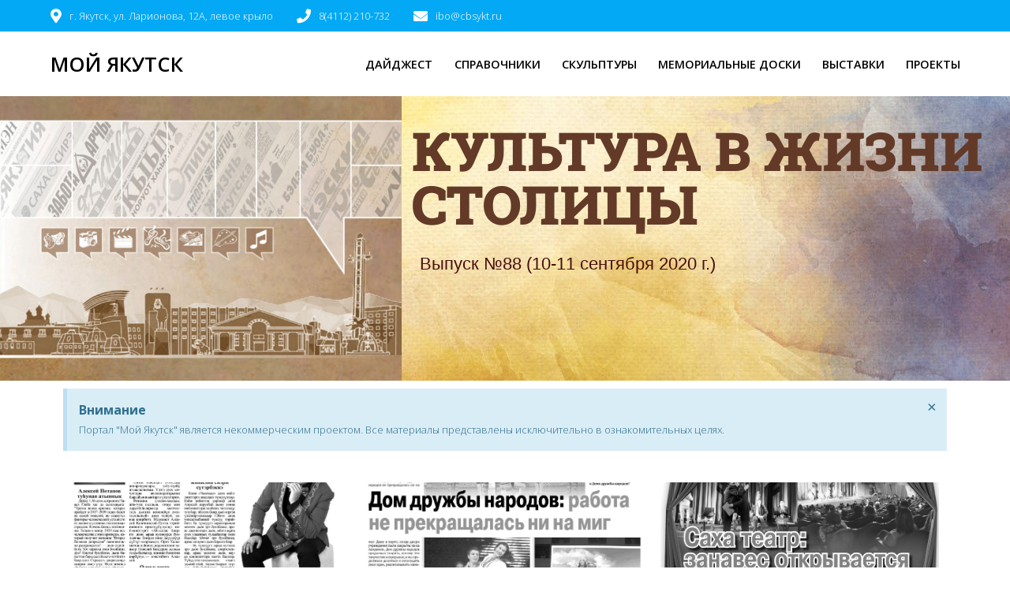

--- FILE ---
content_type: text/html; charset=UTF-8
request_url: https://moiyakutsk.ru/dajdzhest-%E2%84%9688/
body_size: 28665
content:
<!DOCTYPE html>
<html lang="ru-RU">
<head>
    <meta charset="UTF-8">
    <meta name="viewport" content="width=device-width, initial-scale=1">
    <link rel="profile" href="http://gmpg.org/xfn/11">

	    <script>
        (function (exports, d) {
            var _isReady = false,
                _event,
                _fns = [];

            function onReady(event) {
                d.removeEventListener("DOMContentLoaded", onReady);
                _isReady = true;
                _event = event;
                _fns.forEach(function (_fn) {
                    var fn = _fn[0],
                        context = _fn[1];
                    fn.call(context || exports, window.jQuery);
                });
            }

            function onReadyIe(event) {
                if (d.readyState === "complete") {
                    d.detachEvent("onreadystatechange", onReadyIe);
                    _isReady = true;
                    _event = event;
                    _fns.forEach(function (_fn) {
                        var fn = _fn[0],
                            context = _fn[1];
                        fn.call(context || exports, event);
                    });
                }
            }

            d.addEventListener && d.addEventListener("DOMContentLoaded", onReady) ||
            d.attachEvent && d.attachEvent("onreadystatechange", onReadyIe);

            function domReady(fn, context) {
                if (_isReady) {
                    fn.call(context, _event);
                }

                _fns.push([fn, context]);
            }

            exports.mesmerizeDomReady = domReady;
        })(window, document);
    </script>
	<meta name='robots' content='index, follow, max-image-preview:large, max-snippet:-1, max-video-preview:-1' />
	<style>img:is([sizes="auto" i], [sizes^="auto," i]) { contain-intrinsic-size: 3000px 1500px }</style>
	
	<!-- This site is optimized with the Yoast SEO plugin v25.5 - https://yoast.com/wordpress/plugins/seo/ -->
	<title>Дайджест №88 &#8902; Мой Якутск</title>
	<link rel="canonical" href="https://moiyakutsk.ru/dajdzhest-№88/" />
	<meta property="og:locale" content="ru_RU" />
	<meta property="og:type" content="article" />
	<meta property="og:title" content="Дайджест №88 &#8902; Мой Якутск" />
	<meta property="og:description" content="Культура в жизни столицы Выпуск №88 (10-11 сентября 2020 г.) Внимание Портал &#171;Мой Якутск&#187; является некоммерческим проектом. Все материалы представлены исключительно в ознакомительных целях. &times; Отклонить предупреждение Подсказки При наведении на фото появится название источника и две иконки. Иконка предназначена для увеличения изображения при чтении с мобильного устройства. Иконка  перенаправит на страницу, где можно прочитать статью&hellip; Читать дальше" />
	<meta property="og:url" content="https://moiyakutsk.ru/dajdzhest-№88/" />
	<meta property="og:site_name" content="Мой Якутск" />
	<meta property="article:modified_time" content="2020-09-21T06:19:32+00:00" />
	<meta property="og:image" content="http://moiyakutsk.ru/wp-content/uploads/2019/04/digest-1014x717-768x543.jpg" />
	<meta name="twitter:card" content="summary_large_image" />
	<script type="application/ld+json" class="yoast-schema-graph">{"@context":"https://schema.org","@graph":[{"@type":"WebPage","@id":"https://moiyakutsk.ru/dajdzhest-%e2%84%9688/","url":"https://moiyakutsk.ru/dajdzhest-%e2%84%9688/","name":"Дайджест №88 &#8902; Мой Якутск","isPartOf":{"@id":"https://moiyakutsk.ru/#website"},"primaryImageOfPage":{"@id":"https://moiyakutsk.ru/dajdzhest-%e2%84%9688/#primaryimage"},"image":{"@id":"https://moiyakutsk.ru/dajdzhest-%e2%84%9688/#primaryimage"},"thumbnailUrl":"http://moiyakutsk.ru/wp-content/uploads/2019/04/digest-1014x717-768x543.jpg","datePublished":"2020-09-21T06:17:30+00:00","dateModified":"2020-09-21T06:19:32+00:00","breadcrumb":{"@id":"https://moiyakutsk.ru/dajdzhest-%e2%84%9688/#breadcrumb"},"inLanguage":"ru-RU","potentialAction":[{"@type":"ReadAction","target":["https://moiyakutsk.ru/dajdzhest-%e2%84%9688/"]}]},{"@type":"ImageObject","inLanguage":"ru-RU","@id":"https://moiyakutsk.ru/dajdzhest-%e2%84%9688/#primaryimage","url":"http://moiyakutsk.ru/wp-content/uploads/2019/04/digest-1014x717-768x543.jpg","contentUrl":"http://moiyakutsk.ru/wp-content/uploads/2019/04/digest-1014x717-768x543.jpg"},{"@type":"BreadcrumbList","@id":"https://moiyakutsk.ru/dajdzhest-%e2%84%9688/#breadcrumb","itemListElement":[{"@type":"ListItem","position":1,"name":"Главная страница","item":"https://moiyakutsk.ru/"},{"@type":"ListItem","position":2,"name":"Дайджест №88"}]},{"@type":"WebSite","@id":"https://moiyakutsk.ru/#website","url":"https://moiyakutsk.ru/","name":"Мой Якутск","description":"","potentialAction":[{"@type":"SearchAction","target":{"@type":"EntryPoint","urlTemplate":"https://moiyakutsk.ru/?s={search_term_string}"},"query-input":{"@type":"PropertyValueSpecification","valueRequired":true,"valueName":"search_term_string"}}],"inLanguage":"ru-RU"}]}</script>
	<!-- / Yoast SEO plugin. -->


<link rel='dns-prefetch' href='//fonts.googleapis.com' />
<link rel="alternate" type="application/rss+xml" title="Мой Якутск &raquo; Лента" href="https://moiyakutsk.ru/feed/" />
<link rel="alternate" type="application/rss+xml" title="Мой Якутск &raquo; Лента комментариев" href="https://moiyakutsk.ru/comments/feed/" />
<style id='ogs_cr_st'>.js-otfm-sp-box__closed ~ :not(.otfm-sp_end),.js-otfm-sp-box__closed ~ .js-otfm-sp-box__closed ~ :not(.otfm-sp_end){left:-9999px;position:absolute;top:-9999px;visibility:hidden;}[class^="wp-block"].otfm-sp_end ~ *,[class^="wp-block"].otfm-sp_end ~ div.otfm-sp_end ~ *{left:auto;position:relative;top:auto;visibility:visible;}</style>
<script type="text/javascript">
/* <![CDATA[ */
window._wpemojiSettings = {"baseUrl":"https:\/\/s.w.org\/images\/core\/emoji\/16.0.1\/72x72\/","ext":".png","svgUrl":"https:\/\/s.w.org\/images\/core\/emoji\/16.0.1\/svg\/","svgExt":".svg","source":{"concatemoji":"https:\/\/moiyakutsk.ru\/wp-includes\/js\/wp-emoji-release.min.js?ver=6.8.3"}};
/*! This file is auto-generated */
!function(s,n){var o,i,e;function c(e){try{var t={supportTests:e,timestamp:(new Date).valueOf()};sessionStorage.setItem(o,JSON.stringify(t))}catch(e){}}function p(e,t,n){e.clearRect(0,0,e.canvas.width,e.canvas.height),e.fillText(t,0,0);var t=new Uint32Array(e.getImageData(0,0,e.canvas.width,e.canvas.height).data),a=(e.clearRect(0,0,e.canvas.width,e.canvas.height),e.fillText(n,0,0),new Uint32Array(e.getImageData(0,0,e.canvas.width,e.canvas.height).data));return t.every(function(e,t){return e===a[t]})}function u(e,t){e.clearRect(0,0,e.canvas.width,e.canvas.height),e.fillText(t,0,0);for(var n=e.getImageData(16,16,1,1),a=0;a<n.data.length;a++)if(0!==n.data[a])return!1;return!0}function f(e,t,n,a){switch(t){case"flag":return n(e,"\ud83c\udff3\ufe0f\u200d\u26a7\ufe0f","\ud83c\udff3\ufe0f\u200b\u26a7\ufe0f")?!1:!n(e,"\ud83c\udde8\ud83c\uddf6","\ud83c\udde8\u200b\ud83c\uddf6")&&!n(e,"\ud83c\udff4\udb40\udc67\udb40\udc62\udb40\udc65\udb40\udc6e\udb40\udc67\udb40\udc7f","\ud83c\udff4\u200b\udb40\udc67\u200b\udb40\udc62\u200b\udb40\udc65\u200b\udb40\udc6e\u200b\udb40\udc67\u200b\udb40\udc7f");case"emoji":return!a(e,"\ud83e\udedf")}return!1}function g(e,t,n,a){var r="undefined"!=typeof WorkerGlobalScope&&self instanceof WorkerGlobalScope?new OffscreenCanvas(300,150):s.createElement("canvas"),o=r.getContext("2d",{willReadFrequently:!0}),i=(o.textBaseline="top",o.font="600 32px Arial",{});return e.forEach(function(e){i[e]=t(o,e,n,a)}),i}function t(e){var t=s.createElement("script");t.src=e,t.defer=!0,s.head.appendChild(t)}"undefined"!=typeof Promise&&(o="wpEmojiSettingsSupports",i=["flag","emoji"],n.supports={everything:!0,everythingExceptFlag:!0},e=new Promise(function(e){s.addEventListener("DOMContentLoaded",e,{once:!0})}),new Promise(function(t){var n=function(){try{var e=JSON.parse(sessionStorage.getItem(o));if("object"==typeof e&&"number"==typeof e.timestamp&&(new Date).valueOf()<e.timestamp+604800&&"object"==typeof e.supportTests)return e.supportTests}catch(e){}return null}();if(!n){if("undefined"!=typeof Worker&&"undefined"!=typeof OffscreenCanvas&&"undefined"!=typeof URL&&URL.createObjectURL&&"undefined"!=typeof Blob)try{var e="postMessage("+g.toString()+"("+[JSON.stringify(i),f.toString(),p.toString(),u.toString()].join(",")+"));",a=new Blob([e],{type:"text/javascript"}),r=new Worker(URL.createObjectURL(a),{name:"wpTestEmojiSupports"});return void(r.onmessage=function(e){c(n=e.data),r.terminate(),t(n)})}catch(e){}c(n=g(i,f,p,u))}t(n)}).then(function(e){for(var t in e)n.supports[t]=e[t],n.supports.everything=n.supports.everything&&n.supports[t],"flag"!==t&&(n.supports.everythingExceptFlag=n.supports.everythingExceptFlag&&n.supports[t]);n.supports.everythingExceptFlag=n.supports.everythingExceptFlag&&!n.supports.flag,n.DOMReady=!1,n.readyCallback=function(){n.DOMReady=!0}}).then(function(){return e}).then(function(){var e;n.supports.everything||(n.readyCallback(),(e=n.source||{}).concatemoji?t(e.concatemoji):e.wpemoji&&e.twemoji&&(t(e.twemoji),t(e.wpemoji)))}))}((window,document),window._wpemojiSettings);
/* ]]> */
</script>
<link rel='stylesheet' id='fttb-style-css' href='https://moiyakutsk.ru/wp-content/plugins/float-to-top-button/css/float-to-top-button.min.css?ver=2.3.6' type='text/css' media='all' />
<style id='wp-emoji-styles-inline-css' type='text/css'>

	img.wp-smiley, img.emoji {
		display: inline !important;
		border: none !important;
		box-shadow: none !important;
		height: 1em !important;
		width: 1em !important;
		margin: 0 0.07em !important;
		vertical-align: -0.1em !important;
		background: none !important;
		padding: 0 !important;
	}
</style>
<style id='classic-theme-styles-inline-css' type='text/css'>
/*! This file is auto-generated */
.wp-block-button__link{color:#fff;background-color:#32373c;border-radius:9999px;box-shadow:none;text-decoration:none;padding:calc(.667em + 2px) calc(1.333em + 2px);font-size:1.125em}.wp-block-file__button{background:#32373c;color:#fff;text-decoration:none}
</style>
<style id='global-styles-inline-css' type='text/css'>
:root{--wp--preset--aspect-ratio--square: 1;--wp--preset--aspect-ratio--4-3: 4/3;--wp--preset--aspect-ratio--3-4: 3/4;--wp--preset--aspect-ratio--3-2: 3/2;--wp--preset--aspect-ratio--2-3: 2/3;--wp--preset--aspect-ratio--16-9: 16/9;--wp--preset--aspect-ratio--9-16: 9/16;--wp--preset--color--black: #000000;--wp--preset--color--cyan-bluish-gray: #abb8c3;--wp--preset--color--white: #ffffff;--wp--preset--color--pale-pink: #f78da7;--wp--preset--color--vivid-red: #cf2e2e;--wp--preset--color--luminous-vivid-orange: #ff6900;--wp--preset--color--luminous-vivid-amber: #fcb900;--wp--preset--color--light-green-cyan: #7bdcb5;--wp--preset--color--vivid-green-cyan: #00d084;--wp--preset--color--pale-cyan-blue: #8ed1fc;--wp--preset--color--vivid-cyan-blue: #0693e3;--wp--preset--color--vivid-purple: #9b51e0;--wp--preset--gradient--vivid-cyan-blue-to-vivid-purple: linear-gradient(135deg,rgba(6,147,227,1) 0%,rgb(155,81,224) 100%);--wp--preset--gradient--light-green-cyan-to-vivid-green-cyan: linear-gradient(135deg,rgb(122,220,180) 0%,rgb(0,208,130) 100%);--wp--preset--gradient--luminous-vivid-amber-to-luminous-vivid-orange: linear-gradient(135deg,rgba(252,185,0,1) 0%,rgba(255,105,0,1) 100%);--wp--preset--gradient--luminous-vivid-orange-to-vivid-red: linear-gradient(135deg,rgba(255,105,0,1) 0%,rgb(207,46,46) 100%);--wp--preset--gradient--very-light-gray-to-cyan-bluish-gray: linear-gradient(135deg,rgb(238,238,238) 0%,rgb(169,184,195) 100%);--wp--preset--gradient--cool-to-warm-spectrum: linear-gradient(135deg,rgb(74,234,220) 0%,rgb(151,120,209) 20%,rgb(207,42,186) 40%,rgb(238,44,130) 60%,rgb(251,105,98) 80%,rgb(254,248,76) 100%);--wp--preset--gradient--blush-light-purple: linear-gradient(135deg,rgb(255,206,236) 0%,rgb(152,150,240) 100%);--wp--preset--gradient--blush-bordeaux: linear-gradient(135deg,rgb(254,205,165) 0%,rgb(254,45,45) 50%,rgb(107,0,62) 100%);--wp--preset--gradient--luminous-dusk: linear-gradient(135deg,rgb(255,203,112) 0%,rgb(199,81,192) 50%,rgb(65,88,208) 100%);--wp--preset--gradient--pale-ocean: linear-gradient(135deg,rgb(255,245,203) 0%,rgb(182,227,212) 50%,rgb(51,167,181) 100%);--wp--preset--gradient--electric-grass: linear-gradient(135deg,rgb(202,248,128) 0%,rgb(113,206,126) 100%);--wp--preset--gradient--midnight: linear-gradient(135deg,rgb(2,3,129) 0%,rgb(40,116,252) 100%);--wp--preset--font-size--small: 13px;--wp--preset--font-size--medium: 20px;--wp--preset--font-size--large: 36px;--wp--preset--font-size--x-large: 42px;--wp--preset--spacing--20: 0.44rem;--wp--preset--spacing--30: 0.67rem;--wp--preset--spacing--40: 1rem;--wp--preset--spacing--50: 1.5rem;--wp--preset--spacing--60: 2.25rem;--wp--preset--spacing--70: 3.38rem;--wp--preset--spacing--80: 5.06rem;--wp--preset--shadow--natural: 6px 6px 9px rgba(0, 0, 0, 0.2);--wp--preset--shadow--deep: 12px 12px 50px rgba(0, 0, 0, 0.4);--wp--preset--shadow--sharp: 6px 6px 0px rgba(0, 0, 0, 0.2);--wp--preset--shadow--outlined: 6px 6px 0px -3px rgba(255, 255, 255, 1), 6px 6px rgba(0, 0, 0, 1);--wp--preset--shadow--crisp: 6px 6px 0px rgba(0, 0, 0, 1);}:where(.is-layout-flex){gap: 0.5em;}:where(.is-layout-grid){gap: 0.5em;}body .is-layout-flex{display: flex;}.is-layout-flex{flex-wrap: wrap;align-items: center;}.is-layout-flex > :is(*, div){margin: 0;}body .is-layout-grid{display: grid;}.is-layout-grid > :is(*, div){margin: 0;}:where(.wp-block-columns.is-layout-flex){gap: 2em;}:where(.wp-block-columns.is-layout-grid){gap: 2em;}:where(.wp-block-post-template.is-layout-flex){gap: 1.25em;}:where(.wp-block-post-template.is-layout-grid){gap: 1.25em;}.has-black-color{color: var(--wp--preset--color--black) !important;}.has-cyan-bluish-gray-color{color: var(--wp--preset--color--cyan-bluish-gray) !important;}.has-white-color{color: var(--wp--preset--color--white) !important;}.has-pale-pink-color{color: var(--wp--preset--color--pale-pink) !important;}.has-vivid-red-color{color: var(--wp--preset--color--vivid-red) !important;}.has-luminous-vivid-orange-color{color: var(--wp--preset--color--luminous-vivid-orange) !important;}.has-luminous-vivid-amber-color{color: var(--wp--preset--color--luminous-vivid-amber) !important;}.has-light-green-cyan-color{color: var(--wp--preset--color--light-green-cyan) !important;}.has-vivid-green-cyan-color{color: var(--wp--preset--color--vivid-green-cyan) !important;}.has-pale-cyan-blue-color{color: var(--wp--preset--color--pale-cyan-blue) !important;}.has-vivid-cyan-blue-color{color: var(--wp--preset--color--vivid-cyan-blue) !important;}.has-vivid-purple-color{color: var(--wp--preset--color--vivid-purple) !important;}.has-black-background-color{background-color: var(--wp--preset--color--black) !important;}.has-cyan-bluish-gray-background-color{background-color: var(--wp--preset--color--cyan-bluish-gray) !important;}.has-white-background-color{background-color: var(--wp--preset--color--white) !important;}.has-pale-pink-background-color{background-color: var(--wp--preset--color--pale-pink) !important;}.has-vivid-red-background-color{background-color: var(--wp--preset--color--vivid-red) !important;}.has-luminous-vivid-orange-background-color{background-color: var(--wp--preset--color--luminous-vivid-orange) !important;}.has-luminous-vivid-amber-background-color{background-color: var(--wp--preset--color--luminous-vivid-amber) !important;}.has-light-green-cyan-background-color{background-color: var(--wp--preset--color--light-green-cyan) !important;}.has-vivid-green-cyan-background-color{background-color: var(--wp--preset--color--vivid-green-cyan) !important;}.has-pale-cyan-blue-background-color{background-color: var(--wp--preset--color--pale-cyan-blue) !important;}.has-vivid-cyan-blue-background-color{background-color: var(--wp--preset--color--vivid-cyan-blue) !important;}.has-vivid-purple-background-color{background-color: var(--wp--preset--color--vivid-purple) !important;}.has-black-border-color{border-color: var(--wp--preset--color--black) !important;}.has-cyan-bluish-gray-border-color{border-color: var(--wp--preset--color--cyan-bluish-gray) !important;}.has-white-border-color{border-color: var(--wp--preset--color--white) !important;}.has-pale-pink-border-color{border-color: var(--wp--preset--color--pale-pink) !important;}.has-vivid-red-border-color{border-color: var(--wp--preset--color--vivid-red) !important;}.has-luminous-vivid-orange-border-color{border-color: var(--wp--preset--color--luminous-vivid-orange) !important;}.has-luminous-vivid-amber-border-color{border-color: var(--wp--preset--color--luminous-vivid-amber) !important;}.has-light-green-cyan-border-color{border-color: var(--wp--preset--color--light-green-cyan) !important;}.has-vivid-green-cyan-border-color{border-color: var(--wp--preset--color--vivid-green-cyan) !important;}.has-pale-cyan-blue-border-color{border-color: var(--wp--preset--color--pale-cyan-blue) !important;}.has-vivid-cyan-blue-border-color{border-color: var(--wp--preset--color--vivid-cyan-blue) !important;}.has-vivid-purple-border-color{border-color: var(--wp--preset--color--vivid-purple) !important;}.has-vivid-cyan-blue-to-vivid-purple-gradient-background{background: var(--wp--preset--gradient--vivid-cyan-blue-to-vivid-purple) !important;}.has-light-green-cyan-to-vivid-green-cyan-gradient-background{background: var(--wp--preset--gradient--light-green-cyan-to-vivid-green-cyan) !important;}.has-luminous-vivid-amber-to-luminous-vivid-orange-gradient-background{background: var(--wp--preset--gradient--luminous-vivid-amber-to-luminous-vivid-orange) !important;}.has-luminous-vivid-orange-to-vivid-red-gradient-background{background: var(--wp--preset--gradient--luminous-vivid-orange-to-vivid-red) !important;}.has-very-light-gray-to-cyan-bluish-gray-gradient-background{background: var(--wp--preset--gradient--very-light-gray-to-cyan-bluish-gray) !important;}.has-cool-to-warm-spectrum-gradient-background{background: var(--wp--preset--gradient--cool-to-warm-spectrum) !important;}.has-blush-light-purple-gradient-background{background: var(--wp--preset--gradient--blush-light-purple) !important;}.has-blush-bordeaux-gradient-background{background: var(--wp--preset--gradient--blush-bordeaux) !important;}.has-luminous-dusk-gradient-background{background: var(--wp--preset--gradient--luminous-dusk) !important;}.has-pale-ocean-gradient-background{background: var(--wp--preset--gradient--pale-ocean) !important;}.has-electric-grass-gradient-background{background: var(--wp--preset--gradient--electric-grass) !important;}.has-midnight-gradient-background{background: var(--wp--preset--gradient--midnight) !important;}.has-small-font-size{font-size: var(--wp--preset--font-size--small) !important;}.has-medium-font-size{font-size: var(--wp--preset--font-size--medium) !important;}.has-large-font-size{font-size: var(--wp--preset--font-size--large) !important;}.has-x-large-font-size{font-size: var(--wp--preset--font-size--x-large) !important;}
:where(.wp-block-post-template.is-layout-flex){gap: 1.25em;}:where(.wp-block-post-template.is-layout-grid){gap: 1.25em;}
:where(.wp-block-columns.is-layout-flex){gap: 2em;}:where(.wp-block-columns.is-layout-grid){gap: 2em;}
:root :where(.wp-block-pullquote){font-size: 1.5em;line-height: 1.6;}
</style>
<link rel='stylesheet' id='tds-style-frontend-css' href='https://moiyakutsk.ru/wp-content/plugins/art-decoration-shortcode/assets/css/style-front.min.css?ver=1.5.6' type='text/css' media='all' />
<link rel='stylesheet' id='contact-form-7-css' href='https://moiyakutsk.ru/wp-content/plugins/contact-form-7/includes/css/styles.css?ver=6.1' type='text/css' media='all' />
<link rel='stylesheet' id='otfm-guten-spoiler-css-css' href='https://moiyakutsk.ru/wp-content/plugins/otfm-gutenberg-spoiler/res/otfm-spoiler-min.css?ver=6.8.3' type='text/css' media='all' />
<link rel='stylesheet' id='sow-image-default-c67d20f9f743-css' href='https://moiyakutsk.ru/wp-content/uploads/siteorigin-widgets/sow-image-default-c67d20f9f743.css?ver=6.8.3' type='text/css' media='all' />
<link rel='stylesheet' id='mesmerize-parent-css' href='https://moiyakutsk.ru/wp-content/themes/mesmerize/style.min.css?ver=1.0.34' type='text/css' media='all' />
<link rel='stylesheet' id='mesmerize-style-css' href='https://moiyakutsk.ru/wp-content/themes/empowerwp/style.min.css?ver=1.0.34' type='text/css' media='all' />
<style id='mesmerize-style-inline-css' type='text/css'>
img.logo.dark, img.custom-logo{width:auto;max-height:0px !important;}
/** cached kirki style */.header-homepage .header-description-row{padding-top:0;padding-bottom:0;}.inner-header-description{padding-top:3%;padding-bottom:2%;}@media screen and (max-width:767px){.header-homepage .header-description-row{padding-top:0;padding-bottom:0;}}@media only screen and (min-width: 768px){.header-content .align-holder{width:85%!important;}.inner-header-description{text-align:left!important;}}
</style>
<link rel='stylesheet' id='mesmerize-style-bundle-css' href='https://moiyakutsk.ru/wp-content/themes/mesmerize/assets/css/theme.bundle.min.css?ver=1.0.34' type='text/css' media='all' />
<link rel='stylesheet' id='mesmerize-fonts-css' href="" data-href='https://fonts.googleapis.com/css?family=Open+Sans%3A300%2C400%2C600%2C700%7CMuli%3A300%2C300italic%2C400%2C400italic%2C600%2C600italic%2C700%2C700italic%2C900%2C900italic%7CPlayfair+Display%3A400%2C400italic%2C700%2C700italic&#038;subset=latin%2Clatin-ext&#038;display=swap' type='text/css' media='all' />
<link rel='stylesheet' id='elementor-frontend-css' href='https://moiyakutsk.ru/wp-content/plugins/elementor/assets/css/frontend.min.css?ver=3.30.2' type='text/css' media='all' />
<link rel='stylesheet' id='eael-general-css' href='https://moiyakutsk.ru/wp-content/plugins/essential-addons-for-elementor-lite/assets/front-end/css/view/general.min.css?ver=6.2.1' type='text/css' media='all' />
<link rel='stylesheet' id='eael-6183-css' href='https://moiyakutsk.ru/wp-content/uploads/essential-addons-elementor/eael-6183.css?ver=1600669172' type='text/css' media='all' />
<link rel='stylesheet' id='elementor-icons-css' href='https://moiyakutsk.ru/wp-content/plugins/elementor/assets/lib/eicons/css/elementor-icons.min.css?ver=5.43.0' type='text/css' media='all' />
<link rel='stylesheet' id='elementor-post-6132-css' href='https://moiyakutsk.ru/wp-content/uploads/elementor/css/post-6132.css?ver=1756747688' type='text/css' media='all' />
<link rel='stylesheet' id='jet-sticky-frontend-css' href='https://moiyakutsk.ru/wp-content/plugins/jetsticky-for-elementor/assets/css/jet-sticky-frontend.css?ver=1.0.4' type='text/css' media='all' />
<link rel='stylesheet' id='font-awesome-5-all-css' href='https://moiyakutsk.ru/wp-content/plugins/elementor/assets/lib/font-awesome/css/all.min.css?ver=3.30.2' type='text/css' media='all' />
<link rel='stylesheet' id='font-awesome-4-shim-css' href='https://moiyakutsk.ru/wp-content/plugins/elementor/assets/lib/font-awesome/css/v4-shims.min.css?ver=3.30.2' type='text/css' media='all' />
<link rel='stylesheet' id='widget-spacer-css' href='https://moiyakutsk.ru/wp-content/plugins/elementor/assets/css/widget-spacer.min.css?ver=3.30.2' type='text/css' media='all' />
<link rel='stylesheet' id='widget-image-css' href='https://moiyakutsk.ru/wp-content/plugins/elementor/assets/css/widget-image.min.css?ver=3.30.2' type='text/css' media='all' />
<link rel='stylesheet' id='widget-heading-css' href='https://moiyakutsk.ru/wp-content/plugins/elementor/assets/css/widget-heading.min.css?ver=3.30.2' type='text/css' media='all' />
<link rel='stylesheet' id='widget-alert-css' href='https://moiyakutsk.ru/wp-content/plugins/elementor/assets/css/widget-alert.min.css?ver=3.30.2' type='text/css' media='all' />
<link rel='stylesheet' id='widget-toggle-css' href='https://moiyakutsk.ru/wp-content/plugins/elementor/assets/css/widget-toggle.min.css?ver=3.30.2' type='text/css' media='all' />
<link rel='stylesheet' id='elementor-post-6183-css' href='https://moiyakutsk.ru/wp-content/uploads/elementor/css/post-6183.css?ver=1756836233' type='text/css' media='all' />
<link rel='stylesheet' id='master-addons-main-style-css' href='https://moiyakutsk.ru/wp-content/plugins/master-addons/assets/css/master-addons-styles.css?ver=6.8.3' type='text/css' media='all' />
<link rel='stylesheet' id='elementor-gf-local-roboto-css' href='https://moiyakutsk.ru/wp-content/uploads/elementor/google-fonts/css/roboto.css?ver=1751369799' type='text/css' media='all' />
<link rel='stylesheet' id='elementor-gf-local-robotoslab-css' href='https://moiyakutsk.ru/wp-content/uploads/elementor/google-fonts/css/robotoslab.css?ver=1751369829' type='text/css' media='all' />
<link rel='stylesheet' id='elementor-icons-shared-0-css' href='https://moiyakutsk.ru/wp-content/plugins/elementor/assets/lib/font-awesome/css/fontawesome.min.css?ver=5.15.3' type='text/css' media='all' />
<link rel='stylesheet' id='elementor-icons-fa-solid-css' href='https://moiyakutsk.ru/wp-content/plugins/elementor/assets/lib/font-awesome/css/solid.min.css?ver=5.15.3' type='text/css' media='all' />
<script type="text/javascript" id="jquery-core-js-before">
/* <![CDATA[ */
/* < ![CDATA[ */
function jltmaNS(n){for(var e=n.split("."),a=window,i="",r=e.length,t=0;r>t;t++)"window"!=e[t]&&(i=e[t],a[i]=a[i]||{},a=a[i]);return a;}
/* ]]]]><![CDATA[> */
/* ]]> */
</script>
<script type="text/javascript" src="https://moiyakutsk.ru/wp-includes/js/jquery/jquery.min.js?ver=3.7.1" id="jquery-core-js"></script>
<script type="text/javascript" src="https://moiyakutsk.ru/wp-includes/js/jquery/jquery-migrate.min.js?ver=3.4.1" id="jquery-migrate-js"></script>
<script type="text/javascript" id="jquery-js-after">
/* <![CDATA[ */
    
        (function () {
            function setHeaderTopSpacing() {

                setTimeout(function() {
                  var headerTop = document.querySelector('.header-top');
                  var headers = document.querySelectorAll('.header-wrapper .header,.header-wrapper .header-homepage');

                  for (var i = 0; i < headers.length; i++) {
                      var item = headers[i];
                      item.style.paddingTop = headerTop.getBoundingClientRect().height + "px";
                  }

                    var languageSwitcher = document.querySelector('.mesmerize-language-switcher');

                    if(languageSwitcher){
                        languageSwitcher.style.top = "calc( " +  headerTop.getBoundingClientRect().height + "px + 1rem)" ;
                    }
                    
                }, 100);

             
            }

            window.addEventListener('resize', setHeaderTopSpacing);
            window.mesmerizeSetHeaderTopSpacing = setHeaderTopSpacing
            mesmerizeDomReady(setHeaderTopSpacing);
        })();
    
    
/* ]]> */
</script>
<script type="text/javascript" src="https://moiyakutsk.ru/wp-content/plugins/elementor/assets/lib/font-awesome/js/v4-shims.min.js?ver=3.30.2" id="font-awesome-4-shim-js"></script>
<link rel="https://api.w.org/" href="https://moiyakutsk.ru/wp-json/" /><link rel="alternate" title="JSON" type="application/json" href="https://moiyakutsk.ru/wp-json/wp/v2/pages/6183" /><link rel="EditURI" type="application/rsd+xml" title="RSD" href="https://moiyakutsk.ru/xmlrpc.php?rsd" />
<meta name="generator" content="WordPress 6.8.3" />
<link rel='shortlink' href='https://moiyakutsk.ru/?p=6183' />
<link rel="alternate" title="oEmbed (JSON)" type="application/json+oembed" href="https://moiyakutsk.ru/wp-json/oembed/1.0/embed?url=https%3A%2F%2Fmoiyakutsk.ru%2Fdajdzhest-%25e2%2584%259688%2F" />
<link rel="alternate" title="oEmbed (XML)" type="text/xml+oembed" href="https://moiyakutsk.ru/wp-json/oembed/1.0/embed?url=https%3A%2F%2Fmoiyakutsk.ru%2Fdajdzhest-%25e2%2584%259688%2F&#038;format=xml" />
    <script type="text/javascript" data-name="async-styles">
        (function () {
            var links = document.querySelectorAll('link[data-href]');
            for (var i = 0; i < links.length; i++) {
                var item = links[i];
                item.href = item.getAttribute('data-href')
            }
        })();
    </script>
	<meta name="generator" content="Elementor 3.30.2; features: additional_custom_breakpoints; settings: css_print_method-external, google_font-enabled, font_display-auto">
<script async src="https://widget.izi.travel/api.js" charset="UTF-8" id="izi-travel-widget" ></script>			<style>
				.e-con.e-parent:nth-of-type(n+4):not(.e-lazyloaded):not(.e-no-lazyload),
				.e-con.e-parent:nth-of-type(n+4):not(.e-lazyloaded):not(.e-no-lazyload) * {
					background-image: none !important;
				}
				@media screen and (max-height: 1024px) {
					.e-con.e-parent:nth-of-type(n+3):not(.e-lazyloaded):not(.e-no-lazyload),
					.e-con.e-parent:nth-of-type(n+3):not(.e-lazyloaded):not(.e-no-lazyload) * {
						background-image: none !important;
					}
				}
				@media screen and (max-height: 640px) {
					.e-con.e-parent:nth-of-type(n+2):not(.e-lazyloaded):not(.e-no-lazyload),
					.e-con.e-parent:nth-of-type(n+2):not(.e-lazyloaded):not(.e-no-lazyload) * {
						background-image: none !important;
					}
				}
			</style>
			<link rel="icon" href="https://moiyakutsk.ru/wp-content/uploads/2020/07/cropped-Untitled-1-32x32.png" sizes="32x32" />
<link rel="icon" href="https://moiyakutsk.ru/wp-content/uploads/2020/07/cropped-Untitled-1-192x192.png" sizes="192x192" />
<link rel="apple-touch-icon" href="https://moiyakutsk.ru/wp-content/uploads/2020/07/cropped-Untitled-1-180x180.png" />
<meta name="msapplication-TileImage" content="https://moiyakutsk.ru/wp-content/uploads/2020/07/cropped-Untitled-1-270x270.png" />
    <style data-name="background-content-colors">
        .mesmerize-inner-page .page-content,
        .mesmerize-inner-page .content,
        .mesmerize-front-page.mesmerize-content-padding .page-content {
            background-color: #F5FAFD;
        }
    </style>
    </head>

<body class="wp-singular page-template page-template-elementor_header_footer page page-id-6183 wp-theme-mesmerize wp-child-theme-empowerwp offcanvas_menu-tablet mesmerize-inner-page elementor-default elementor-template-full-width elementor-kit-6132 elementor-page elementor-page-6183">
<style>
.screen-reader-text[href="#page-content"]:focus {
   background-color: #f1f1f1;
   border-radius: 3px;
   box-shadow: 0 0 2px 2px rgba(0, 0, 0, 0.6);
   clip: auto !important;
   clip-path: none;
   color: #21759b;

}
</style>
<a class="skip-link screen-reader-text" href="#page-content">Перейти к контенту</a>

<div  id="page-top" class="header-top">
	        <div class="header-top-bar ">
            <div class="">
                <div class="header-top-bar-inner row middle-xs start-xs ">
                        <div class="header-top-bar-area  col-xs area-left">
                  <div class="top-bar-field" data-type="group"   data-dynamic-mod="true">
              <i class="fa fa-map-marker"></i>
              <span>г. Якутск, ул. Ларионова, 12А, левое крыло</span>
          </div>
                    <div class="top-bar-field" data-type="group"   data-dynamic-mod="true">
              <i class="fa fa-phone"></i>
              <span>8(4112) 210-732 </span>
          </div>
                    <div class="top-bar-field" data-type="group"   data-dynamic-mod="true">
              <i class="fa fa-envelope"></i>
              <span>ibo@cbsykt.ru</span>
          </div>
              </div>
                            <div class="header-top-bar-area  col-xs-fit area-right">
            <div data-type="group"  data-dynamic-mod="true" class="top-bar-social-icons">
        
    </div>

        </div>
                    </div>
            </div>
        </div>
        	<div class="navigation-bar coloured-nav"  data-sticky='0'  data-sticky-mobile='1'  data-sticky-to='top' >
    <div class="navigation-wrapper ">
    	<div class="row basis-auto">
	        <div class="logo_col col-xs col-sm-fit">
	            <a class="text-logo" data-type="group"  data-dynamic-mod="true" href="https://moiyakutsk.ru/">Мой Якутск</a>	        </div>
	        <div class="main_menu_col col-xs">
	            <div id="mainmenu_container" class="row"><ul id="main_menu" class="active-line-bottom main-menu dropdown-menu"><li id="menu-item-6310" class="menu-item menu-item-type-custom menu-item-object-custom menu-item-6310"><a href="#dig">Дайджест</a></li>
<li id="menu-item-6312" class="menu-item menu-item-type-custom menu-item-object-custom menu-item-6312"><a href="#sprav">Справочники</a></li>
<li id="menu-item-12505" class="menu-item menu-item-type-custom menu-item-object-custom menu-item-12505"><a href="#sculptures">Скульптуры</a></li>
<li id="menu-item-7518" class="menu-item menu-item-type-custom menu-item-object-custom menu-item-7518"><a href="/memo/">Мемориальные доски</a></li>
<li id="menu-item-12489" class="menu-item menu-item-type-custom menu-item-object-custom menu-item-12489"><a href="#vv">Выставки</a></li>
<li id="menu-item-6311" class="menu-item menu-item-type-custom menu-item-object-custom menu-item-6311"><a href="#pro">Проекты</a></li>
</ul></div>    <a href="#" data-component="offcanvas" data-target="#offcanvas-wrapper" data-direction="right" data-width="300px" data-push="false">
        <div class="bubble"></div>
        <i class="fa fa-bars"></i>
    </a>
    <div id="offcanvas-wrapper" class="hide force-hide  offcanvas-right">
        <div class="offcanvas-top">
            <div class="logo-holder">
                <a class="text-logo" data-type="group"  data-dynamic-mod="true" href="https://moiyakutsk.ru/">Мой Якутск</a>            </div>
        </div>
        <div id="offcanvas-menu" class="menu-menyu-na-glavnoj-stranicze-container"><ul id="offcanvas_menu" class="offcanvas_menu"><li class="menu-item menu-item-type-custom menu-item-object-custom menu-item-6310"><a href="#dig">Дайджест</a></li>
<li class="menu-item menu-item-type-custom menu-item-object-custom menu-item-6312"><a href="#sprav">Справочники</a></li>
<li class="menu-item menu-item-type-custom menu-item-object-custom menu-item-12505"><a href="#sculptures">Скульптуры</a></li>
<li class="menu-item menu-item-type-custom menu-item-object-custom menu-item-7518"><a href="/memo/">Мемориальные доски</a></li>
<li class="menu-item menu-item-type-custom menu-item-object-custom menu-item-12489"><a href="#vv">Выставки</a></li>
<li class="menu-item menu-item-type-custom menu-item-object-custom menu-item-6311"><a href="#pro">Проекты</a></li>
</ul></div>
            </div>
    	        </div>
	    </div>
    </div>
</div>
</div>

<div id="page" class="site">
    <div class="header-wrapper">
        <div  class='header' style='; background:#6a73da'>
            								    <div class="inner-header-description gridContainer">
        <div class="row header-description-row">
    <div class="col-xs col-xs-12">
        <h1 class="hero-title">
            Дайджест №88        </h1>
            </div>
        </div>
    </div>
        <script>
		if (window.mesmerizeSetHeaderTopSpacing) {
			window.mesmerizeSetHeaderTopSpacing();
		}
    </script>
                        </div>
    </div>
		<div data-elementor-type="wp-post" data-elementor-id="6183" class="elementor elementor-6183" data-elementor-post-type="page">
						<section class="has_ma_el_bg_slider elementor-section elementor-top-section elementor-element elementor-element-0c9cafb elementor-section-full_width elementor-section-height-min-height elementor-section-items-top elementor-section-content-top elementor-section-height-default jltma-glass-effect-no" data-id="0c9cafb" data-element_type="section" data-settings="{&quot;background_background&quot;:&quot;classic&quot;}">
						<div class="elementor-container elementor-column-gap-narrow">
					<div class="has_ma_el_bg_slider elementor-column elementor-col-33 elementor-top-column elementor-element elementor-element-ea67b5a jltma-glass-effect-no" data-id="ea67b5a" data-element_type="column">
			<div class="elementor-widget-wrap elementor-element-populated">
						<div class="elementor-element elementor-element-22989e1 jltma-glass-effect-no elementor-widget elementor-widget-spacer" data-id="22989e1" data-element_type="widget" data-widget_type="spacer.default">
				<div class="elementor-widget-container">
							<div class="elementor-spacer">
			<div class="elementor-spacer-inner"></div>
		</div>
						</div>
				</div>
				<div class="elementor-element elementor-element-bf54b90 jltma-glass-effect-no elementor-widget elementor-widget-image" data-id="bf54b90" data-element_type="widget" data-widget_type="image.default">
				<div class="elementor-widget-container">
															<img fetchpriority="high" decoding="async" width="768" height="543" src="https://moiyakutsk.ru/wp-content/uploads/2019/04/digest-1014x717-768x543.jpg" class="attachment-medium_large size-medium_large wp-image-132" alt="" srcset="https://moiyakutsk.ru/wp-content/uploads/2019/04/digest-1014x717-768x543.jpg 768w, https://moiyakutsk.ru/wp-content/uploads/2019/04/digest-1014x717-300x212.jpg 300w, https://moiyakutsk.ru/wp-content/uploads/2019/04/digest-1014x717.jpg 1014w" sizes="(max-width: 768px) 100vw, 768px" />															</div>
				</div>
					</div>
		</div>
				<div class="has_ma_el_bg_slider elementor-column elementor-col-66 elementor-top-column elementor-element elementor-element-3b4bb15 jltma-glass-effect-no" data-id="3b4bb15" data-element_type="column">
			<div class="elementor-widget-wrap elementor-element-populated">
						<section class="has_ma_el_bg_slider elementor-section elementor-inner-section elementor-element elementor-element-a2b9764 elementor-section-boxed elementor-section-height-default elementor-section-height-default jltma-glass-effect-no" data-id="a2b9764" data-element_type="section">
						<div class="elementor-container elementor-column-gap-default">
					<div class="has_ma_el_bg_slider elementor-column elementor-col-100 elementor-inner-column elementor-element elementor-element-8c7c01a jltma-glass-effect-no" data-id="8c7c01a" data-element_type="column">
			<div class="elementor-widget-wrap elementor-element-populated">
						<div class="elementor-element elementor-element-b2fef2f jltma-glass-effect-no elementor-widget elementor-widget-spacer" data-id="b2fef2f" data-element_type="widget" data-widget_type="spacer.default">
				<div class="elementor-widget-container">
							<div class="elementor-spacer">
			<div class="elementor-spacer-inner"></div>
		</div>
						</div>
				</div>
					</div>
		</div>
					</div>
		</section>
				<div class="elementor-element elementor-element-6711844 jltma-glass-effect-no elementor-widget elementor-widget-heading" data-id="6711844" data-element_type="widget" data-widget_type="heading.default">
				<div class="elementor-widget-container">
					<h1 class="elementor-heading-title elementor-size-xl">Культура в жизни <br>столицы </h1>				</div>
				</div>
				<section class="has_ma_el_bg_slider elementor-section elementor-inner-section elementor-element elementor-element-805cb8c elementor-section-boxed elementor-section-height-default elementor-section-height-default jltma-glass-effect-no" data-id="805cb8c" data-element_type="section">
						<div class="elementor-container elementor-column-gap-default">
					<div class="has_ma_el_bg_slider elementor-column elementor-col-100 elementor-inner-column elementor-element elementor-element-bb557d4 jltma-glass-effect-no" data-id="bb557d4" data-element_type="column">
			<div class="elementor-widget-wrap elementor-element-populated">
						<div class="elementor-element elementor-element-9bdbe89 jltma-glass-effect-no elementor-widget elementor-widget-text-editor" data-id="9bdbe89" data-element_type="widget" data-widget_type="text-editor.default">
				<div class="elementor-widget-container">
									<p style="text-align: left;">Выпуск №88 (10-11 сентября 2020 г.)</p>								</div>
				</div>
					</div>
		</div>
					</div>
		</section>
					</div>
		</div>
					</div>
		</section>
				<section class="has_ma_el_bg_slider elementor-section elementor-top-section elementor-element elementor-element-4524ec9 elementor-section-boxed elementor-section-height-default elementor-section-height-default jltma-glass-effect-no" data-id="4524ec9" data-element_type="section">
						<div class="elementor-container elementor-column-gap-default">
					<div class="has_ma_el_bg_slider elementor-column elementor-col-100 elementor-top-column elementor-element elementor-element-d04ce96 jltma-glass-effect-no" data-id="d04ce96" data-element_type="column">
			<div class="elementor-widget-wrap elementor-element-populated">
						<div class="elementor-element elementor-element-61ce1de elementor-alert-info jltma-glass-effect-no elementor-widget elementor-widget-alert" data-id="61ce1de" data-element_type="widget" data-widget_type="alert.default">
				<div class="elementor-widget-container">
							<div class="elementor-alert" role="alert">

						<span class="elementor-alert-title">Внимание</span>
			
						<span class="elementor-alert-description">Портал "Мой Якутск" является некоммерческим проектом. Все материалы представлены исключительно в ознакомительных целях. </span>
			
						<button type="button" class="elementor-alert-dismiss" aria-label="Закрыть это предупреждение.">
									<span aria-hidden="true">&times;</span>
							</button>
			
		</div>
						</div>
				</div>
					</div>
		</div>
					</div>
		</section>
				<section class="has_ma_el_bg_slider elementor-section elementor-top-section elementor-element elementor-element-1a3eafe elementor-section-boxed elementor-section-height-default elementor-section-height-default jltma-glass-effect-no" data-id="1a3eafe" data-element_type="section">
						<div class="elementor-container elementor-column-gap-default">
					<div class="has_ma_el_bg_slider elementor-column elementor-col-100 elementor-top-column elementor-element elementor-element-278292b jltma-glass-effect-no" data-id="278292b" data-element_type="column">
			<div class="elementor-widget-wrap elementor-element-populated">
						<div class="elementor-element elementor-element-4b8226e elementor-hidden-desktop elementor-hidden-tablet elementor-hidden-phone jltma-glass-effect-no elementor-widget elementor-widget-toggle" data-id="4b8226e" data-element_type="widget" data-widget_type="toggle.default">
				<div class="elementor-widget-container">
							<div class="elementor-toggle">
							<div class="elementor-toggle-item">
					<div id="elementor-tab-title-7911" class="elementor-tab-title" data-tab="1" role="button" aria-controls="elementor-tab-content-7911" aria-expanded="false">
												<span class="elementor-toggle-icon elementor-toggle-icon-left" aria-hidden="true">
															<i class="elementor-toggle-icon-closed fa fa-info"></i>
								<i class="elementor-toggle-icon-opened fa fa-info"></i>
													</span>
												<a class="elementor-toggle-title" tabindex="0">Подсказки</a>
					</div>

					<div id="elementor-tab-content-7911" class="elementor-tab-content elementor-clearfix" data-tab="1" role="region" aria-labelledby="elementor-tab-title-7911"><ol><li style="text-align: justify;">При наведении на фото появится название источника и две иконки. Иконка <img decoding="async" class="alignnone wp-image-936" src="https://moiyakutsk.ru/wp-content/uploads/2019/04/1-150x150.png" alt="" width="28" height="28" srcset="https://moiyakutsk.ru/wp-content/uploads/2019/04/1-150x150.png 150w, https://moiyakutsk.ru/wp-content/uploads/2019/04/1.png 277w" sizes="(max-width: 28px) 100vw, 28px" /> предназначена для увеличения изображения при чтении с мобильного устройства. Иконка <img decoding="async" class="alignnone wp-image-937" src="https://moiyakutsk.ru/wp-content/uploads/2019/04/2.png" alt="" width="26" height="26" srcset="https://moiyakutsk.ru/wp-content/uploads/2019/04/2.png 271w, https://moiyakutsk.ru/wp-content/uploads/2019/04/2-150x150.png 150w" sizes="(max-width: 26px) 100vw, 26px" /> перенаправит на страницу, где можно прочитать статью с экрана компьютера или ознакомиться с оцифрованным (неформатированным) текстом публикации.</li><li style="text-align: justify;">Если вам понравился выпуск дайджеста, вы можете поделиться ссылкой на него в социальных сетях. На экране компьютера иконки соцсетей расположены слева. На мобильном устройстве в нижней части экрана. </li><li style="text-align: justify;">Если вы хотите поделиться в соцсетях ссылкой на конкретную статью, нажмите на иконку <img loading="lazy" decoding="async" class="alignnone wp-image-937" src="https://moiyakutsk.ru/wp-content/uploads/2019/04/2-150x150.png" alt="" width="26" height="26" srcset="https://moiyakutsk.ru/wp-content/uploads/2019/04/2-150x150.png 150w, https://moiyakutsk.ru/wp-content/uploads/2019/04/2.png 271w" sizes="(max-width: 26px) 100vw, 26px" />, которая перенаправит вас на страницу именно этой статьи.  </li><li style="text-align: justify;">Если вы не нашли в иконках соцсетей нужный вам ресурс, нажмите иконку <img loading="lazy" decoding="async" class="alignnone wp-image-945" src="https://moiyakutsk.ru/wp-content/uploads/2019/04/8.png" alt="" width="23" height="25" /> и откроется список всех доступных сетей.</li></ol></div>
				</div>
								</div>
						</div>
				</div>
					</div>
		</div>
					</div>
		</section>
				<section class="has_ma_el_bg_slider elementor-section elementor-top-section elementor-element elementor-element-1209d38 elementor-section-boxed elementor-section-height-default elementor-section-height-default jltma-glass-effect-no" data-id="1209d38" data-element_type="section">
						<div class="elementor-container elementor-column-gap-default">
					<div class="has_ma_el_bg_slider elementor-column elementor-col-100 elementor-top-column elementor-element elementor-element-e4e24d7 jltma-glass-effect-no" data-id="e4e24d7" data-element_type="column">
			<div class="elementor-widget-wrap elementor-element-populated">
						<div class="elementor-element elementor-element-a9e8eeb eael-fg-card-content-align-left jltma-glass-effect-no elementor-widget elementor-widget-eael-filterable-gallery" data-id="a9e8eeb" data-element_type="widget" data-settings="{&quot;photo_gallery&quot;:&quot;yes&quot;,&quot;pagination&quot;:&quot;false&quot;}" data-widget_type="eael-filterable-gallery.default">
				<div class="elementor-widget-container">
					<style id="eael-fg-inline-css-a9e8eeb">@media only screen and (max-width: 2399px) {
					.elementor-element.elementor-element-a9e8eeb .eael-filterable-gallery-item-wrap {
					        width: 33.333333333333%;
					    }
					}@media only screen and (max-width: 1024px) {
					.elementor-element.elementor-element-a9e8eeb  .eael-filterable-gallery-item-wrap {
					        width: 50%;
					    }
					}@media only screen and (max-width: 767px) {
					.elementor-element.elementor-element-a9e8eeb  .eael-filterable-gallery-item-wrap {
					        width: 100%;
					    }
					}</style>        <div id="eael-filter-gallery-wrapper-a9e8eeb" class="eael-filter-gallery-wrapper" data-layout-mode="card" data-breakpoints="{&quot;mobile&quot;:{&quot;label&quot;:&quot;\u041c\u043e\u0431\u0438\u043b\u044c\u043d\u044b\u0439 - \u043a\u043d\u0438\u0436\u043d\u0430\u044f \u043e\u0440\u0438\u0435\u043d\u0442\u0430\u0446\u0438\u044f&quot;,&quot;value&quot;:767,&quot;default_value&quot;:767,&quot;direction&quot;:&quot;max&quot;,&quot;is_enabled&quot;:true},&quot;mobile_extra&quot;:{&quot;label&quot;:&quot;\u041c\u043e\u0431\u0438\u043b\u044c\u043d\u044b\u0439 - \u0430\u043b\u044c\u0431\u043e\u043c\u043d\u0430\u044f \u043e\u0440\u0438\u0435\u043d\u0442\u0430\u0446\u0438\u044f&quot;,&quot;value&quot;:880,&quot;default_value&quot;:880,&quot;direction&quot;:&quot;max&quot;,&quot;is_enabled&quot;:false},&quot;tablet&quot;:{&quot;label&quot;:&quot;\u041f\u043b\u0430\u043d\u0448\u0435\u0442 - \u043a\u043d\u0438\u0436\u043d\u0430\u044f \u043e\u0440\u0438\u0435\u043d\u0442\u0430\u0446\u0438\u044f&quot;,&quot;value&quot;:1024,&quot;default_value&quot;:1024,&quot;direction&quot;:&quot;max&quot;,&quot;is_enabled&quot;:true},&quot;tablet_extra&quot;:{&quot;label&quot;:&quot;\u041f\u043b\u0430\u043d\u0448\u0435\u0442 - \u0430\u043b\u044c\u0431\u043e\u043c\u043d\u0430\u044f \u043e\u0440\u0438\u0435\u043d\u0442\u0430\u0446\u0438\u044f&quot;,&quot;value&quot;:1200,&quot;default_value&quot;:1200,&quot;direction&quot;:&quot;max&quot;,&quot;is_enabled&quot;:false},&quot;laptop&quot;:{&quot;label&quot;:&quot;\u041d\u043e\u0443\u0442\u0431\u0443\u043a&quot;,&quot;value&quot;:1366,&quot;default_value&quot;:1366,&quot;direction&quot;:&quot;max&quot;,&quot;is_enabled&quot;:false},&quot;widescreen&quot;:{&quot;label&quot;:&quot;\u0428\u0438\u0440\u043e\u043a\u043e\u0444\u043e\u0440\u043c\u0430\u0442\u043d\u044b\u0435&quot;,&quot;value&quot;:2400,&quot;default_value&quot;:2400,&quot;direction&quot;:&quot;min&quot;,&quot;is_enabled&quot;:false}}" data-default_control_key="0" data-custom_default_control="1">
                    <div class="eael-filter-gallery-container eael-filter-gallery-grid" data-images-per-page="" data-total-gallery-items="14" data-nomore-item-text="" data-is-randomize="no" data-settings="{&quot;grid_style&quot;:&quot;grid&quot;,&quot;popup&quot;:&quot;buttons&quot;,&quot;duration&quot;:500,&quot;gallery_enabled&quot;:&quot;yes&quot;,&quot;video_gallery_yt_privacy&quot;:&quot;&quot;,&quot;control_all_text&quot;:null,&quot;post_id&quot;:6183,&quot;widget_id&quot;:&quot;a9e8eeb&quot;}" data-search-all="" data-gallery-items="[base64]" data-init-show="30">
            <div class="eael-filterable-gallery-item-wrap">
				<div class="eael-gallery-grid-item"><div class="gallery-item-thumbnail-wrap"><img decoding="async" src="https://moiyakutsk.ru/wp-content/uploads/2020/09/Zabota-Archy.-2020.-Balagan-yjyn-10-k.-S.-24..jpg" data-lazy-src="https://moiyakutsk.ru/wp-content/uploads/2020/09/Zabota-Archy.-2020.-Balagan-yjyn-10-k.-S.-24..jpg" alt="" class="gallery-item-thumbnail"><div class="gallery-item-caption-wrap card-hover-bg caption-style-hoverer ">
                            <div class="gallery-item-buttons"><a area-hidden="true" aria-label="eael-magnific-link" href="https://moiyakutsk.ru/wp-content/uploads/2020/09/Zabota-Archy.-2020.-Balagan-yjyn-10-k.-S.-24..jpg" class="eael-magnific-link eael-magnific-link-clone active" data-elementor-open-lightbox="yes" title=""><span class="fg-item-icon-inner"><i class="fas fa-search-plus" aria-hidden="true"></i></span>
            </a></div>
                        </div></div><div class="gallery-item-caption-wrap caption-style-card "><div class="gallery-item-caption-over"><div class="fg-item-content"><p>Забота-Арчы. &#8212; 2020. &#8212; Балаган ыйын 10 к. &#8212; С. 24.</p>
</div></div></div></div></div><div class="eael-filterable-gallery-item-wrap">
				<div class="eael-gallery-grid-item"><div class="gallery-item-thumbnail-wrap"><img decoding="async" src="https://moiyakutsk.ru/wp-content/uploads/2020/09/Il-Tumen.-2020.-11-sent.-S.-17..jpg" data-lazy-src="https://moiyakutsk.ru/wp-content/uploads/2020/09/Il-Tumen.-2020.-11-sent.-S.-17..jpg" alt="" class="gallery-item-thumbnail"><div class="gallery-item-caption-wrap card-hover-bg caption-style-hoverer ">
                            <div class="gallery-item-buttons"><a area-hidden="true" aria-label="eael-magnific-link" href="https://moiyakutsk.ru/wp-content/uploads/2020/09/Il-Tumen.-2020.-11-sent.-S.-17..jpg" class="eael-magnific-link eael-magnific-link-clone active" data-elementor-open-lightbox="yes" title=""><span class="fg-item-icon-inner"><i class="fas fa-search-plus" aria-hidden="true"></i></span>
            </a></div>
                        </div></div><div class="gallery-item-caption-wrap caption-style-card "><div class="gallery-item-caption-over"><div class="fg-item-content"><p>Ил Тумэн. &#8212; 2020. &#8212; 11 сентября. &#8212; С. 17.</p>
</div></div></div></div></div><div class="eael-filterable-gallery-item-wrap">
				<div class="eael-gallery-grid-item"><div class="gallery-item-thumbnail-wrap"><img decoding="async" src="https://moiyakutsk.ru/wp-content/uploads/2020/09/Il-Tumen.-2020.-11-sent.-S.-24..jpg" data-lazy-src="https://moiyakutsk.ru/wp-content/uploads/2020/09/Il-Tumen.-2020.-11-sent.-S.-24..jpg" alt="" class="gallery-item-thumbnail"><div class="gallery-item-caption-wrap card-hover-bg caption-style-hoverer ">
                            <div class="gallery-item-buttons"><a area-hidden="true" aria-label="eael-magnific-link" href="https://moiyakutsk.ru/wp-content/uploads/2020/09/Il-Tumen.-2020.-11-sent.-S.-24..jpg" class="eael-magnific-link eael-magnific-link-clone active" data-elementor-open-lightbox="yes" title=""><span class="fg-item-icon-inner"><i class="fas fa-search-plus" aria-hidden="true"></i></span>
            </a></div>
                        </div></div><div class="gallery-item-caption-wrap caption-style-card "><div class="gallery-item-caption-over"><div class="fg-item-content"><p>Ил Тумэн. &#8212; 2020. &#8212; 11 сентября. &#8212; С. 24.</p>
</div></div></div></div></div><div class="eael-filterable-gallery-item-wrap">
				<div class="eael-gallery-grid-item"><div class="gallery-item-thumbnail-wrap"><img decoding="async" src="https://moiyakutsk.ru/wp-content/uploads/2020/09/Kiin-kuorat.-2020.-Balagan-yjyn-10-k.-S.-4..jpg" data-lazy-src="https://moiyakutsk.ru/wp-content/uploads/2020/09/Kiin-kuorat.-2020.-Balagan-yjyn-10-k.-S.-4..jpg" alt="" class="gallery-item-thumbnail"><div class="gallery-item-caption-wrap card-hover-bg caption-style-hoverer ">
                            <div class="gallery-item-buttons"><a area-hidden="true" aria-label="eael-magnific-link" href="https://moiyakutsk.ru/wp-content/uploads/2020/09/Kiin-kuorat.-2020.-Balagan-yjyn-10-k.-S.-4..jpg" class="eael-magnific-link eael-magnific-link-clone active" data-elementor-open-lightbox="yes" title=""><span class="fg-item-icon-inner"><i class="fas fa-search-plus" aria-hidden="true"></i></span>
            </a></div>
                        </div></div><div class="gallery-item-caption-wrap caption-style-card "><div class="gallery-item-caption-over"><div class="fg-item-content"><p>Киин куорат. &#8212; 2020. &#8212; Балаган ыйын 10 к. &#8212; С. 4.</p>
</div></div></div></div></div><div class="eael-filterable-gallery-item-wrap">
				<div class="eael-gallery-grid-item"><div class="gallery-item-thumbnail-wrap"><img decoding="async" src="https://moiyakutsk.ru/wp-content/uploads/2020/09/Kiin-kuorat.-2020.-Balagan-yjyn-10-k.-S.-5..jpg" data-lazy-src="https://moiyakutsk.ru/wp-content/uploads/2020/09/Kiin-kuorat.-2020.-Balagan-yjyn-10-k.-S.-5..jpg" alt="" class="gallery-item-thumbnail"><div class="gallery-item-caption-wrap card-hover-bg caption-style-hoverer ">
                            <div class="gallery-item-buttons"><a area-hidden="true" aria-label="eael-magnific-link" href="https://moiyakutsk.ru/wp-content/uploads/2020/09/Kiin-kuorat.-2020.-Balagan-yjyn-10-k.-S.-5..jpg" class="eael-magnific-link eael-magnific-link-clone active" data-elementor-open-lightbox="yes" title=""><span class="fg-item-icon-inner"><i class="fas fa-search-plus" aria-hidden="true"></i></span>
            </a></div>
                        </div></div><div class="gallery-item-caption-wrap caption-style-card "><div class="gallery-item-caption-over"><div class="fg-item-content"><p>Киин куорат. &#8212; 2020. &#8212; Балаган ыйын 10 к. &#8212; С. 5.(продолжение)</p>
</div></div></div></div></div><div class="eael-filterable-gallery-item-wrap">
				<div class="eael-gallery-grid-item"><div class="gallery-item-thumbnail-wrap"><img decoding="async" src="https://moiyakutsk.ru/wp-content/uploads/2020/09/Ona.-2020.-11-sent.-S.-12..jpg" data-lazy-src="https://moiyakutsk.ru/wp-content/uploads/2020/09/Ona.-2020.-11-sent.-S.-12..jpg" alt="" class="gallery-item-thumbnail"><div class="gallery-item-caption-wrap card-hover-bg caption-style-hoverer ">
                            <div class="gallery-item-buttons"><a area-hidden="true" aria-label="eael-magnific-link" href="https://moiyakutsk.ru/wp-content/uploads/2020/09/Ona.-2020.-11-sent.-S.-12..jpg" class="eael-magnific-link eael-magnific-link-clone active" data-elementor-open-lightbox="yes" title=""><span class="fg-item-icon-inner"><i class="fas fa-search-plus" aria-hidden="true"></i></span>
            </a></div>
                        </div></div><div class="gallery-item-caption-wrap caption-style-card "><div class="gallery-item-caption-over"><div class="fg-item-content"><p>Она+. &#8212; 2020. &#8212; 11 сентября. &#8212; С. 12.</p>
</div></div></div></div></div><div class="eael-filterable-gallery-item-wrap">
				<div class="eael-gallery-grid-item"><div class="gallery-item-thumbnail-wrap"><img decoding="async" src="https://moiyakutsk.ru/wp-content/uploads/2020/09/Ona.-2020.-11-sent.-S.-13..jpg" data-lazy-src="https://moiyakutsk.ru/wp-content/uploads/2020/09/Ona.-2020.-11-sent.-S.-13..jpg" alt="" class="gallery-item-thumbnail"><div class="gallery-item-caption-wrap card-hover-bg caption-style-hoverer ">
                            <div class="gallery-item-buttons"><a area-hidden="true" aria-label="eael-magnific-link" href="https://moiyakutsk.ru/wp-content/uploads/2020/09/Ona.-2020.-11-sent.-S.-13..jpg" class="eael-magnific-link eael-magnific-link-clone active" data-elementor-open-lightbox="yes" title=""><span class="fg-item-icon-inner"><i class="fas fa-search-plus" aria-hidden="true"></i></span>
            </a></div>
                        </div></div><div class="gallery-item-caption-wrap caption-style-card "><div class="gallery-item-caption-over"><div class="fg-item-content"><p>Она+. &#8212; 2020. &#8212; 11 сентября. &#8212; С. 13.(продолжение)</p>
</div></div></div></div></div><div class="eael-filterable-gallery-item-wrap">
				<div class="eael-gallery-grid-item"><div class="gallery-item-thumbnail-wrap"><img decoding="async" src="https://moiyakutsk.ru/wp-content/uploads/2020/09/Eho-stolitsy.-2020.-10-sent.-S.-8..jpg" data-lazy-src="https://moiyakutsk.ru/wp-content/uploads/2020/09/Eho-stolitsy.-2020.-10-sent.-S.-8..jpg" alt="" class="gallery-item-thumbnail"><div class="gallery-item-caption-wrap card-hover-bg caption-style-hoverer ">
                            <div class="gallery-item-buttons"><a area-hidden="true" aria-label="eael-magnific-link" href="https://moiyakutsk.ru/wp-content/uploads/2020/09/Eho-stolitsy.-2020.-10-sent.-S.-8..jpg" class="eael-magnific-link eael-magnific-link-clone active" data-elementor-open-lightbox="yes" title=""><span class="fg-item-icon-inner"><i class="fas fa-search-plus" aria-hidden="true"></i></span>
            </a></div>
                        </div></div><div class="gallery-item-caption-wrap caption-style-card "><div class="gallery-item-caption-over"><div class="fg-item-content"><p>Эхо столицы. &#8212; 2020. &#8212; 10 сентября. &#8212; С. 8.</p>
</div></div></div></div></div><div class="eael-filterable-gallery-item-wrap">
				<div class="eael-gallery-grid-item"><div class="gallery-item-thumbnail-wrap"><img decoding="async" src="https://moiyakutsk.ru/wp-content/uploads/2020/09/Eho-stolitsy.-2020.-10-sent.-S.-9..jpg" data-lazy-src="https://moiyakutsk.ru/wp-content/uploads/2020/09/Eho-stolitsy.-2020.-10-sent.-S.-9..jpg" alt="" class="gallery-item-thumbnail"><div class="gallery-item-caption-wrap card-hover-bg caption-style-hoverer ">
                            <div class="gallery-item-buttons"><a area-hidden="true" aria-label="eael-magnific-link" href="https://moiyakutsk.ru/wp-content/uploads/2020/09/Eho-stolitsy.-2020.-10-sent.-S.-9..jpg" class="eael-magnific-link eael-magnific-link-clone active" data-elementor-open-lightbox="yes" title=""><span class="fg-item-icon-inner"><i class="fas fa-search-plus" aria-hidden="true"></i></span>
            </a></div>
                        </div></div><div class="gallery-item-caption-wrap caption-style-card "><div class="gallery-item-caption-over"><div class="fg-item-content"><p>Эхо столицы. &#8212; 2020. &#8212; 10 сентября. &#8212; С. 9.</p>
</div></div></div></div></div><div class="eael-filterable-gallery-item-wrap">
				<div class="eael-gallery-grid-item"><div class="gallery-item-thumbnail-wrap"><img decoding="async" src="https://moiyakutsk.ru/wp-content/uploads/2020/09/YAkutiya.-2020.-4-sent.-S.-32..jpg" data-lazy-src="https://moiyakutsk.ru/wp-content/uploads/2020/09/YAkutiya.-2020.-4-sent.-S.-32..jpg" alt="" class="gallery-item-thumbnail"><div class="gallery-item-caption-wrap card-hover-bg caption-style-hoverer ">
                            <div class="gallery-item-buttons"><a area-hidden="true" aria-label="eael-magnific-link" href="https://moiyakutsk.ru/wp-content/uploads/2020/09/YAkutiya.-2020.-4-sent.-S.-32..jpg" class="eael-magnific-link eael-magnific-link-clone active" data-elementor-open-lightbox="yes" title=""><span class="fg-item-icon-inner"><i class="fas fa-search-plus" aria-hidden="true"></i></span>
            </a></div>
                        </div></div><div class="gallery-item-caption-wrap caption-style-card "><div class="gallery-item-caption-over"><div class="fg-item-content"><p>Якутия. &#8212; 2020. &#8212; 4 сентября. &#8212; С. 32.</p>
</div></div></div></div></div><div class="eael-filterable-gallery-item-wrap">
				<div class="eael-gallery-grid-item"><div class="gallery-item-thumbnail-wrap"><img decoding="async" src="https://moiyakutsk.ru/wp-content/uploads/2020/09/YAkutsk-vechernij.-2020.-11-sent.-S.-8..jpg" data-lazy-src="https://moiyakutsk.ru/wp-content/uploads/2020/09/YAkutsk-vechernij.-2020.-11-sent.-S.-8..jpg" alt="" class="gallery-item-thumbnail"><div class="gallery-item-caption-wrap card-hover-bg caption-style-hoverer ">
                            <div class="gallery-item-buttons"><a area-hidden="true" aria-label="eael-magnific-link" href="https://moiyakutsk.ru/wp-content/uploads/2020/09/YAkutsk-vechernij.-2020.-11-sent.-S.-8..jpg" class="eael-magnific-link eael-magnific-link-clone active" data-elementor-open-lightbox="yes" title=""><span class="fg-item-icon-inner"><i class="fas fa-search-plus" aria-hidden="true"></i></span>
            </a></div>
                        </div></div><div class="gallery-item-caption-wrap caption-style-card "><div class="gallery-item-caption-over"><div class="fg-item-content"><p>Якутск вечерний. &#8212; 2020. &#8212; 11 сентября. &#8212; С. 8.</p>
</div></div></div></div></div><div class="eael-filterable-gallery-item-wrap">
				<div class="eael-gallery-grid-item"><div class="gallery-item-thumbnail-wrap"><img decoding="async" src="https://moiyakutsk.ru/wp-content/uploads/2020/09/YAkutsk-vechernij.-2020.-11-sent.-S.-9..jpg" data-lazy-src="https://moiyakutsk.ru/wp-content/uploads/2020/09/YAkutsk-vechernij.-2020.-11-sent.-S.-9..jpg" alt="" class="gallery-item-thumbnail"><div class="gallery-item-caption-wrap card-hover-bg caption-style-hoverer ">
                            <div class="gallery-item-buttons"><a area-hidden="true" aria-label="eael-magnific-link" href="https://moiyakutsk.ru/wp-content/uploads/2020/09/YAkutsk-vechernij.-2020.-11-sent.-S.-9..jpg" class="eael-magnific-link eael-magnific-link-clone active" data-elementor-open-lightbox="yes" title=""><span class="fg-item-icon-inner"><i class="fas fa-search-plus" aria-hidden="true"></i></span>
            </a></div>
                        </div></div><div class="gallery-item-caption-wrap caption-style-card "><div class="gallery-item-caption-over"><div class="fg-item-content"><p>Якутск вечерний. &#8212; 2020. &#8212; 11 сентября. &#8212; С. 9.(продолжение)</p>
</div></div></div></div></div><div class="eael-filterable-gallery-item-wrap">
				<div class="eael-gallery-grid-item"><div class="gallery-item-thumbnail-wrap"><img decoding="async" src="https://moiyakutsk.ru/wp-content/uploads/2020/09/YAkutsk-vechernij.-2020.-11-sent.-S.-34..jpg" data-lazy-src="https://moiyakutsk.ru/wp-content/uploads/2020/09/YAkutsk-vechernij.-2020.-11-sent.-S.-34..jpg" alt="" class="gallery-item-thumbnail"><div class="gallery-item-caption-wrap card-hover-bg caption-style-hoverer ">
                            <div class="gallery-item-buttons"><a area-hidden="true" aria-label="eael-magnific-link" href="https://moiyakutsk.ru/wp-content/uploads/2020/09/YAkutsk-vechernij.-2020.-11-sent.-S.-34..jpg" class="eael-magnific-link eael-magnific-link-clone active" data-elementor-open-lightbox="yes" title=""><span class="fg-item-icon-inner"><i class="fas fa-search-plus" aria-hidden="true"></i></span>
            </a></div>
                        </div></div><div class="gallery-item-caption-wrap caption-style-card "><div class="gallery-item-caption-over"><div class="fg-item-content"><p>Якутск вечерний. &#8212; 2020. &#8212; 11 сентября. &#8212; С. 34.</p>
</div></div></div></div></div><div class="eael-filterable-gallery-item-wrap">
				<div class="eael-gallery-grid-item"><div class="gallery-item-thumbnail-wrap"><img decoding="async" src="https://moiyakutsk.ru/wp-content/uploads/2020/09/YAkutsk-vechernij.-2020.-11-sent.-S.-36..jpg" data-lazy-src="https://moiyakutsk.ru/wp-content/uploads/2020/09/YAkutsk-vechernij.-2020.-11-sent.-S.-36..jpg" alt="" class="gallery-item-thumbnail"><div class="gallery-item-caption-wrap card-hover-bg caption-style-hoverer ">
                            <div class="gallery-item-buttons"><a area-hidden="true" aria-label="eael-magnific-link" href="https://moiyakutsk.ru/wp-content/uploads/2020/09/YAkutsk-vechernij.-2020.-11-sent.-S.-36..jpg" class="eael-magnific-link eael-magnific-link-clone active" data-elementor-open-lightbox="yes" title=""><span class="fg-item-icon-inner"><i class="fas fa-search-plus" aria-hidden="true"></i></span>
            </a></div>
                        </div></div><div class="gallery-item-caption-wrap caption-style-card "><div class="gallery-item-caption-over"><div class="fg-item-content"><p>Якутск вечерний. &#8212; 2020. &#8212; 11 сентября. &#8212; С. 36.</p>
</div></div></div></div></div>        </div>
                </div>
        
        				</div>
				</div>
					</div>
		</div>
					</div>
		</section>
				<section class="has_ma_el_bg_slider elementor-section elementor-top-section elementor-element elementor-element-cf0fa53 elementor-section-boxed elementor-section-height-default elementor-section-height-default jltma-glass-effect-no" data-id="cf0fa53" data-element_type="section">
						<div class="elementor-container elementor-column-gap-default">
					<div class="has_ma_el_bg_slider elementor-column elementor-col-100 elementor-top-column elementor-element elementor-element-534d1d7 jltma-glass-effect-no" data-id="534d1d7" data-element_type="column">
			<div class="elementor-widget-wrap elementor-element-populated">
						<div class="elementor-element elementor-element-382e5f4 jltma-glass-effect-no elementor-widget elementor-widget-spacer" data-id="382e5f4" data-element_type="widget" data-widget_type="spacer.default">
				<div class="elementor-widget-container">
							<div class="elementor-spacer">
			<div class="elementor-spacer-inner"></div>
		</div>
						</div>
				</div>
					</div>
		</div>
					</div>
		</section>
				<section class="has_ma_el_bg_slider elementor-section elementor-top-section elementor-element elementor-element-947bad7 elementor-section-boxed elementor-section-height-default elementor-section-height-default jltma-glass-effect-no" data-id="947bad7" data-element_type="section">
						<div class="elementor-container elementor-column-gap-default">
					<div class="has_ma_el_bg_slider elementor-column elementor-col-100 elementor-top-column elementor-element elementor-element-df7774e jltma-glass-effect-no" data-id="df7774e" data-element_type="column">
			<div class="elementor-widget-wrap elementor-element-populated">
						<div class="elementor-element elementor-element-756c527 eael-dual-header-content-align-center jltma-glass-effect-no elementor-widget elementor-widget-eael-dual-color-header" data-id="756c527" data-element_type="widget" data-widget_type="eael-dual-color-header.default">
				<div class="elementor-widget-container">
								<div class="eael-dual-header">
				<span class="subtext"></span>
				<h2 class="title eael-dch-title"><span class="eael-dch-title-text eael-dch-title-lead lead solid-color">ГИД</span> <span class="eael-dch-title-text">e-сми</span></h2>															<i class="fa fa-newspaper-o"></i>
												</div>
						</div>
				</div>
				<div class="elementor-element elementor-element-05291d5 jltma-glass-effect-no elementor-widget elementor-widget-toggle" data-id="05291d5" data-element_type="widget" data-widget_type="toggle.default">
				<div class="elementor-widget-container">
							<div class="elementor-toggle">
							<div class="elementor-toggle-item">
					<div id="elementor-tab-title-5411" class="elementor-tab-title" data-tab="1" role="button" aria-controls="elementor-tab-content-5411" aria-expanded="false">
												<span class="elementor-toggle-icon elementor-toggle-icon-left" aria-hidden="true">
															<i class="elementor-toggle-icon-closed fa fa-info"></i>
								<i class="elementor-toggle-icon-opened fa fa-info"></i>
													</span>
												<a class="elementor-toggle-title" tabindex="0">Инфо</a>
					</div>

					<div id="elementor-tab-content-5411" class="elementor-tab-content elementor-clearfix" data-tab="1" role="region" aria-labelledby="elementor-tab-title-5411"><p align="justify">Гид электронных СМИ г. Якутска сформирован на основе мониторинга новостей культуры за неделю. Источники: ysia.ru, news.ykt.ru, yk24.ru, sakhalife.ru, yakutia.info, aartyk.ru и др.<p/></div>
				</div>
								</div>
						</div>
				</div>
					</div>
		</div>
					</div>
		</section>
				<section class="has_ma_el_bg_slider elementor-section elementor-top-section elementor-element elementor-element-1fb957b elementor-section-boxed elementor-section-height-default elementor-section-height-default jltma-glass-effect-no" data-id="1fb957b" data-element_type="section" data-settings="{&quot;background_background&quot;:&quot;classic&quot;}">
						<div class="elementor-container elementor-column-gap-default">
					<div class="has_ma_el_bg_slider elementor-column elementor-col-25 elementor-top-column elementor-element elementor-element-4ebad21 jltma-glass-effect-no" data-id="4ebad21" data-element_type="column">
			<div class="elementor-widget-wrap elementor-element-populated">
						<div class="elementor-element elementor-element-260fb0a eael-infobox-content-align--center eael-infobox-shape-square eael-infobox-hover-img-shape-square jltma-glass-effect-no elementor-widget elementor-widget-eael-info-box" data-id="260fb0a" data-element_type="widget" data-widget_type="eael-info-box.default">
				<div class="elementor-widget-container">
					        <div class="eael-infobox icon-on-top">
	            <div class="infobox-icon">

                            <img decoding="async" src="https://moiyakutsk.ru/wp-content/uploads/2020/09/e675ae49-0911-4b98-94e3-7516087a5542-750x500.jpg" alt="">
            
            
            
        </div>
            <div class="infobox-content">
                    <div class="infobox-title-section">
                <h2 class="title">На месте будущего Парка Победы открылась стела </h2>            </div>
            <div><p>13 сентября, в День города Якутска состоялось открытие памятной стелы на территории нового общественного пространства «Парк Победы». Открытие стелы стало началом обустройства всей территории Парка Победы.</p></div>        <div class="infobox-button">
            <a class="eael-infobox-button" href="https://yakutia-daily.ru/na-meste-budushhego-parka-pobedy-otkrylas-stela/">
                                <span class="infobox-button-text">Читать далее</span>
                            </a>
        </div>
            </div>
            </div>

						</div>
				</div>
					</div>
		</div>
				<div class="has_ma_el_bg_slider elementor-column elementor-col-25 elementor-top-column elementor-element elementor-element-edf5bb3 jltma-glass-effect-no" data-id="edf5bb3" data-element_type="column">
			<div class="elementor-widget-wrap elementor-element-populated">
						<div class="elementor-element elementor-element-9c1bdd5 eael-infobox-content-align--center eael-infobox-shape-square eael-infobox-hover-img-shape-square jltma-glass-effect-no elementor-widget elementor-widget-eael-info-box" data-id="9c1bdd5" data-element_type="widget" data-widget_type="eael-info-box.default">
				<div class="elementor-widget-container">
					        <div class="eael-infobox icon-on-top">
	            <div class="infobox-icon">

                            <img decoding="async" src="https://moiyakutsk.ru/wp-content/uploads/2020/09/medium_b4005e65c18280492f4e6b5ab4457682dc1bc577.jpg" alt="">
            
            
            
        </div>
            <div class="infobox-content">
                    <div class="infobox-title-section">
                <h2 class="title">Три объекта сферы культуры введены компанией ВИС в Якутии</h2>            </div>
            <div><p style="text-align: justify;">В декабре 2015 года группа ВИС стала победителем открытого конкурса министерства экономики республики на право заключения соглашения о государственно-частном партнёрстве по строительству целого ряда социальных объектов в Якутске. В воскресенье последние два из этих 12 объектов, возведенных по инициативе главы Якутии Айсена Николаева, будут введены в строй. Три из в сфере культуры.</p></div>        <div class="infobox-button">
            <a class="eael-infobox-button" href="https://minkult.sakha.gov.ru/news/front/view/id/3215548">
                                <span class="infobox-button-text">Читать далее</span>
                            </a>
        </div>
            </div>
            </div>

						</div>
				</div>
					</div>
		</div>
				<div class="has_ma_el_bg_slider elementor-column elementor-col-25 elementor-top-column elementor-element elementor-element-d2747bd jltma-glass-effect-no" data-id="d2747bd" data-element_type="column">
			<div class="elementor-widget-wrap elementor-element-populated">
						<div class="elementor-element elementor-element-cd99044 eael-infobox-content-align--center eael-infobox-shape-square eael-infobox-hover-img-shape-square jltma-glass-effect-no elementor-widget elementor-widget-eael-info-box" data-id="cd99044" data-element_type="widget" data-widget_type="eael-info-box.default">
				<div class="elementor-widget-container">
					        <div class="eael-infobox icon-on-top">
	            <div class="infobox-icon">

                            <img decoding="async" src="https://moiyakutsk.ru/wp-content/uploads/2020/09/WhatsApp-Image-2020-09-11-at-19.15.03-1.jpeg" alt="">
            
            
            
        </div>
            <div class="infobox-content">
                    <div class="infobox-title-section">
                <h2 class="title">На Аллее певцов Якутска появились именные скамьи, посвященные знаменитой певице и мелодисту</h2>            </div>
            <div><p style="text-align: justify;">В сквере Карла Маркса Якутска на Аллее певцов установили очередные именные скамейки, напоминающие о любимых публикой артистах и авторах. В этот раз  скамьи посвящены яркой певице, автору-песеннику Екатерине Захаровой – Куерэгэй и мелодисту, автору известных песен, заслуженному работнику культуры республики Денису Данилову, сообщает ЯСИА.</p></div>        <div class="infobox-button">
            <a class="eael-infobox-button" href="https://ysia.ru/na-allee-pevtsov-yakutska-poyavilis-imennye-skami-posvyashhennye-znamenitoj-pevitse-i-melodistu/">
                                <span class="infobox-button-text">Читать далее</span>
                            </a>
        </div>
            </div>
            </div>

						</div>
				</div>
					</div>
		</div>
				<div class="has_ma_el_bg_slider elementor-column elementor-col-25 elementor-top-column elementor-element elementor-element-2f06add jltma-glass-effect-no" data-id="2f06add" data-element_type="column">
			<div class="elementor-widget-wrap elementor-element-populated">
						<div class="elementor-element elementor-element-0842614 eael-infobox-content-align--center eael-infobox-shape-square eael-infobox-hover-img-shape-square jltma-glass-effect-no elementor-widget elementor-widget-eael-info-box" data-id="0842614" data-element_type="widget" data-widget_type="eael-info-box.default">
				<div class="elementor-widget-container">
					        <div class="eael-infobox icon-on-top">
	            <div class="infobox-icon">

                            <img decoding="async" src="https://moiyakutsk.ru/wp-content/uploads/2020/09/main-12-750x500.jpg" alt="">
            
            
            
        </div>
            <div class="infobox-content">
                    <div class="infobox-title-section">
                <h2 class="title">В Якутске покажут спектакль под открытым небом </h2>            </div>
            <div><p>Театр Олонхо решил открыть новый театральный сезон постановкой на открытом воздухе в сквере рядом с Домом дружбы народов имени А.Е. Кулаковского. Спектакль планирую сыграть для горожан 18 сентября.</p></div>        <div class="infobox-button">
            <a class="eael-infobox-button" href="https://yakutia-daily.ru/v-yakutske-pokazhut-spektakl-pod-otkrytym-nebom/">
                                <span class="infobox-button-text">Читать далее</span>
                            </a>
        </div>
            </div>
            </div>

						</div>
				</div>
					</div>
		</div>
					</div>
		</section>
				<section class="has_ma_el_bg_slider elementor-section elementor-top-section elementor-element elementor-element-dce82c1 elementor-section-boxed elementor-section-height-default elementor-section-height-default jltma-glass-effect-no" data-id="dce82c1" data-element_type="section" data-settings="{&quot;background_background&quot;:&quot;classic&quot;}">
						<div class="elementor-container elementor-column-gap-default">
					<div class="has_ma_el_bg_slider elementor-column elementor-col-25 elementor-top-column elementor-element elementor-element-ade2f17 jltma-glass-effect-no" data-id="ade2f17" data-element_type="column">
			<div class="elementor-widget-wrap elementor-element-populated">
						<div class="elementor-element elementor-element-841f8ec eael-infobox-content-align--center eael-infobox-shape-square eael-infobox-hover-img-shape-square jltma-glass-effect-no elementor-widget elementor-widget-eael-info-box" data-id="841f8ec" data-element_type="widget" data-widget_type="eael-info-box.default">
				<div class="elementor-widget-container">
					        <div class="eael-infobox icon-on-top">
	            <div class="infobox-icon">

                            <img decoding="async" src="https://moiyakutsk.ru/wp-content/uploads/2020/09/WhatsApp-Image-2020-09-09-at-21.43.41-e1599704011126.jpeg" alt="">
            
            
            
        </div>
            <div class="infobox-content">
                    <div class="infobox-title-section">
                <h2 class="title">Новый фильм якутского режиссера Любови Борисовой получит федеральное финансирование</h2>            </div>
            <div><p style="text-align: justify;">Впервые два проекта кинокомпании «Сахафильм»Якутии стали финалистами конкурса министерства культуры России на получение субсидий для кинопроизводства, сообщили ЯСИА в пресс-службе Минкультуры республики.</p></div>        <div class="infobox-button">
            <a class="eael-infobox-button" href="https://ysia.ru/novyj-film-yakutskogo-rezhissera-lyubovi-borisovoj-poluchit-federalnoe-finansirovanie/">
                                <span class="infobox-button-text">Читать далее</span>
                            </a>
        </div>
            </div>
            </div>

						</div>
				</div>
					</div>
		</div>
				<div class="has_ma_el_bg_slider elementor-column elementor-col-25 elementor-top-column elementor-element elementor-element-9574aa3 jltma-glass-effect-no" data-id="9574aa3" data-element_type="column">
			<div class="elementor-widget-wrap elementor-element-populated">
						<div class="elementor-element elementor-element-9b1f025 eael-infobox-content-align--center eael-infobox-shape-square eael-infobox-hover-img-shape-square jltma-glass-effect-no elementor-widget elementor-widget-eael-info-box" data-id="9b1f025" data-element_type="widget" data-widget_type="eael-info-box.default">
				<div class="elementor-widget-container">
					        <div class="eael-infobox icon-on-top">
	            <div class="infobox-icon">

                            <img decoding="async" src="https://moiyakutsk.ru/wp-content/uploads/2020/09/medium_a8c4ef3d4a62a1df2a8be587c0d45e4fd5feac4e.jpeg" alt="">
            
            
            
        </div>
            <div class="infobox-content">
                    <div class="infobox-title-section">
                <h2 class="title">Государственный театр эстрады Якутии готовится к открытию нового театрального сезона</h2>            </div>
            <div><p style="text-align: justify;">Сезон театр откроет музыкальным спектаклем «Сурэх тэбэрин тухары». Сюжет основан по одноименному роману народного писателя Якутии Софрона Данилова, музыкальная часть спектакля состоит из песен на стихи народного поэта Якутии Семена Данилова. Сейчас идет подготовка к спектаклю &#8212; ежедневные репетиции, обновление декораций, подбор атрибутов и т.д.</p></div>        <div class="infobox-button">
            <a class="eael-infobox-button" href="https://minkult.sakha.gov.ru/news/front/view/id/3214881">
                                <span class="infobox-button-text">Читать далее</span>
                            </a>
        </div>
            </div>
            </div>

						</div>
				</div>
					</div>
		</div>
				<div class="has_ma_el_bg_slider elementor-column elementor-col-25 elementor-top-column elementor-element elementor-element-a80130d jltma-glass-effect-no" data-id="a80130d" data-element_type="column">
			<div class="elementor-widget-wrap elementor-element-populated">
						<div class="elementor-element elementor-element-72bf677 eael-infobox-content-align--center eael-infobox-shape-square eael-infobox-hover-img-shape-square jltma-glass-effect-no elementor-widget elementor-widget-eael-info-box" data-id="72bf677" data-element_type="widget" data-widget_type="eael-info-box.default">
				<div class="elementor-widget-container">
					        <div class="eael-infobox icon-on-top">
	            <div class="infobox-icon">

                            <img decoding="async" src="https://moiyakutsk.ru/wp-content/uploads/2020/09/Z98Oomyxcd.jpg" alt="">
            
            
            
        </div>
            <div class="infobox-content">
                    <div class="infobox-title-section">
                <h2 class="title">Саха театр откроет «постпандемийный сезон»</h2>            </div>
            <div><p style="text-align: justify;">В Саха театре состоялся общий сбор коллектива в предверии открытия нового сезона. Событие получилось особенным, несмотря на то, что встреча сама по себе традиционная. Во-первых, это первая встреча с тех пор, как пандемия коронавируса, начавшаяся в конце марта, досрочно прекратила деятельность театра. Во-вторых, собрание, которое обычно проходило в довольно неформальной обстановке, на этот раз было вполне на высоком уровне.</p></div>        <div class="infobox-button">
            <a class="eael-infobox-button" href="https://yakutia.info/article/196282">
                                <span class="infobox-button-text">Читать далее</span>
                            </a>
        </div>
            </div>
            </div>

						</div>
				</div>
					</div>
		</div>
				<div class="has_ma_el_bg_slider elementor-column elementor-col-25 elementor-top-column elementor-element elementor-element-89da7bc jltma-glass-effect-no" data-id="89da7bc" data-element_type="column">
			<div class="elementor-widget-wrap elementor-element-populated">
						<div class="elementor-element elementor-element-ad744b0 eael-infobox-content-align--center eael-infobox-shape-square eael-infobox-hover-img-shape-square jltma-glass-effect-no elementor-widget elementor-widget-eael-info-box" data-id="ad744b0" data-element_type="widget" data-widget_type="eael-info-box.default">
				<div class="elementor-widget-container">
					        <div class="eael-infobox icon-on-top">
	            <div class="infobox-icon">

                            <img decoding="async" src="https://moiyakutsk.ru/wp-content/uploads/2020/09/29727bfe14ea90c1fe5d617f39a9a82422a1533f.jpeg" alt="">
            
            
            
        </div>
            <div class="infobox-content">
                    <div class="infobox-title-section">
                <h2 class="title">95 лет. Национальная библиотека Якутии была основана 14 сентября 1925 года</h2>            </div>
            <div><p style="text-align: justify;">Впервые два проекта кинокомпании «Сахафильм»Якутии стали финалистами конкурса министерства культуры России на получение субсидий для кинопроизводства, сообщили ЯСИА в пресс-службе Минкультуры республики.</p></div>        <div class="infobox-button">
            <a class="eael-infobox-button" href="https://minkult.sakha.gov.ru/news/front/view/id/3215684">
                                <span class="infobox-button-text">Читать далее</span>
                            </a>
        </div>
            </div>
            </div>

						</div>
				</div>
					</div>
		</div>
					</div>
		</section>
				<section class="has_ma_el_bg_slider elementor-section elementor-top-section elementor-element elementor-element-f34b421 elementor-section-boxed elementor-section-height-default elementor-section-height-default jltma-glass-effect-no" data-id="f34b421" data-element_type="section">
						<div class="elementor-container elementor-column-gap-default">
					<div class="has_ma_el_bg_slider elementor-column elementor-col-100 elementor-top-column elementor-element elementor-element-e0ddd25 jltma-glass-effect-no" data-id="e0ddd25" data-element_type="column">
			<div class="elementor-widget-wrap elementor-element-populated">
						<div class="elementor-element elementor-element-de2fa39 jltma-glass-effect-no elementor-widget elementor-widget-spacer" data-id="de2fa39" data-element_type="widget" data-widget_type="spacer.default">
				<div class="elementor-widget-container">
							<div class="elementor-spacer">
			<div class="elementor-spacer-inner"></div>
		</div>
						</div>
				</div>
					</div>
		</div>
					</div>
		</section>
				<section class="has_ma_el_bg_slider elementor-section elementor-top-section elementor-element elementor-element-b805c2e elementor-section-boxed elementor-section-height-default elementor-section-height-default jltma-glass-effect-no" data-id="b805c2e" data-element_type="section">
						<div class="elementor-container elementor-column-gap-default">
					<div class="has_ma_el_bg_slider elementor-column elementor-col-100 elementor-top-column elementor-element elementor-element-7296f9c jltma-glass-effect-no" data-id="7296f9c" data-element_type="column">
			<div class="elementor-widget-wrap elementor-element-populated">
						<div class="elementor-element elementor-element-f492d87 elementor-align-center jltma-glass-effect-no elementor-widget elementor-widget-button" data-id="f492d87" data-element_type="widget" data-widget_type="button.default">
				<div class="elementor-widget-container">
									<div class="elementor-button-wrapper">
					<a class="elementor-button elementor-button-link elementor-size-lg" href="https://moiyakutsk.ru/archive/">
						<span class="elementor-button-content-wrapper">
									<span class="elementor-button-text">Архив дайджеста</span>
					</span>
					</a>
				</div>
								</div>
				</div>
					</div>
		</div>
					</div>
		</section>
				<section class="has_ma_el_bg_slider elementor-section elementor-top-section elementor-element elementor-element-7cf4466 elementor-section-boxed elementor-section-height-default elementor-section-height-default jltma-glass-effect-no" data-id="7cf4466" data-element_type="section">
						<div class="elementor-container elementor-column-gap-default">
					<div class="has_ma_el_bg_slider elementor-column elementor-col-100 elementor-top-column elementor-element elementor-element-cb80d0c jltma-glass-effect-no" data-id="cb80d0c" data-element_type="column">
			<div class="elementor-widget-wrap elementor-element-populated">
						<div class="elementor-element elementor-element-bb1c4d5 jltma-glass-effect-no elementor-widget elementor-widget-spacer" data-id="bb1c4d5" data-element_type="widget" data-widget_type="spacer.default">
				<div class="elementor-widget-container">
							<div class="elementor-spacer">
			<div class="elementor-spacer-inner"></div>
		</div>
						</div>
				</div>
					</div>
		</div>
					</div>
		</section>
				</div>
			</div>
<script type="speculationrules">
{"prefetch":[{"source":"document","where":{"and":[{"href_matches":"\/*"},{"not":{"href_matches":["\/wp-*.php","\/wp-admin\/*","\/wp-content\/uploads\/*","\/wp-content\/*","\/wp-content\/plugins\/*","\/wp-content\/themes\/empowerwp\/*","\/wp-content\/themes\/mesmerize\/*","\/*\\?(.+)"]}},{"not":{"selector_matches":"a[rel~=\"nofollow\"]"}},{"not":{"selector_matches":".no-prefetch, .no-prefetch a"}}]},"eagerness":"conservative"}]}
</script>
<!-- Float to Top Button v2.3.6 [10/21/2020] CAGE Web Design | Rolf van Gelder, Eindhoven, NL -->
<script>var hide_fttb = ''</script>
			<script>
				const lazyloadRunObserver = () => {
					const lazyloadBackgrounds = document.querySelectorAll( `.e-con.e-parent:not(.e-lazyloaded)` );
					const lazyloadBackgroundObserver = new IntersectionObserver( ( entries ) => {
						entries.forEach( ( entry ) => {
							if ( entry.isIntersecting ) {
								let lazyloadBackground = entry.target;
								if( lazyloadBackground ) {
									lazyloadBackground.classList.add( 'e-lazyloaded' );
								}
								lazyloadBackgroundObserver.unobserve( entry.target );
							}
						});
					}, { rootMargin: '200px 0px 200px 0px' } );
					lazyloadBackgrounds.forEach( ( lazyloadBackground ) => {
						lazyloadBackgroundObserver.observe( lazyloadBackground );
					} );
				};
				const events = [
					'DOMContentLoaded',
					'elementor/lazyload/observe',
				];
				events.forEach( ( event ) => {
					document.addEventListener( event, lazyloadRunObserver );
				} );
			</script>
			<link rel='stylesheet' id='fluentform-elementor-widget-css' href='https://moiyakutsk.ru/wp-content/plugins/fluentform/assets/css/fluent-forms-elementor-widget.css?ver=6.0.4' type='text/css' media='all' />
<script type="text/javascript" src="https://moiyakutsk.ru/wp-content/plugins/float-to-top-button/js/jquery.scrollUp.min.js?ver=2.3.6" id="fttb-script-js"></script>
<script type="text/javascript" id="fttb-active-js-extra">
/* <![CDATA[ */
var fttb = {"topdistance":"300","topspeed":"300","animation":"fade","animationinspeed":"200","animationoutspeed":"200","scrolltext":"\u041d\u0430\u0432\u0435\u0440\u0445","imgurl":"https:\/\/moiyakutsk.ru\/wp-content\/plugins\/float-to-top-button\/images\/","arrow_img":"arrow002.png","arrow_img_url":"","position":"lowerright","spacing_horizontal":"20px","spacing_vertical":"20px","opacity_out":"75","opacity_over":"99","zindex":"2147483647"};
/* ]]> */
</script>
<script type="text/javascript" src="https://moiyakutsk.ru/wp-content/plugins/float-to-top-button/js/float-to-top-button.min.js?ver=2.3.6" id="fttb-active-js"></script>
<script type="text/javascript" src="https://moiyakutsk.ru/wp-includes/js/dist/hooks.min.js?ver=4d63a3d491d11ffd8ac6" id="wp-hooks-js"></script>
<script type="text/javascript" src="https://moiyakutsk.ru/wp-includes/js/dist/i18n.min.js?ver=5e580eb46a90c2b997e6" id="wp-i18n-js"></script>
<script type="text/javascript" id="wp-i18n-js-after">
/* <![CDATA[ */
wp.i18n.setLocaleData( { 'text direction\u0004ltr': [ 'ltr' ] } );
/* ]]> */
</script>
<script type="text/javascript" src="https://moiyakutsk.ru/wp-content/plugins/contact-form-7/includes/swv/js/index.js?ver=6.1" id="swv-js"></script>
<script type="text/javascript" id="contact-form-7-js-translations">
/* <![CDATA[ */
( function( domain, translations ) {
	var localeData = translations.locale_data[ domain ] || translations.locale_data.messages;
	localeData[""].domain = domain;
	wp.i18n.setLocaleData( localeData, domain );
} )( "contact-form-7", {"translation-revision-date":"2025-06-26 17:48:45+0000","generator":"GlotPress\/4.0.1","domain":"messages","locale_data":{"messages":{"":{"domain":"messages","plural-forms":"nplurals=3; plural=(n % 10 == 1 && n % 100 != 11) ? 0 : ((n % 10 >= 2 && n % 10 <= 4 && (n % 100 < 12 || n % 100 > 14)) ? 1 : 2);","lang":"ru"},"This contact form is placed in the wrong place.":["\u042d\u0442\u0430 \u043a\u043e\u043d\u0442\u0430\u043a\u0442\u043d\u0430\u044f \u0444\u043e\u0440\u043c\u0430 \u0440\u0430\u0437\u043c\u0435\u0449\u0435\u043d\u0430 \u0432 \u043d\u0435\u043f\u0440\u0430\u0432\u0438\u043b\u044c\u043d\u043e\u043c \u043c\u0435\u0441\u0442\u0435."],"Error:":["\u041e\u0448\u0438\u0431\u043a\u0430:"]}},"comment":{"reference":"includes\/js\/index.js"}} );
/* ]]> */
</script>
<script type="text/javascript" id="contact-form-7-js-before">
/* <![CDATA[ */
var wpcf7 = {
    "api": {
        "root": "https:\/\/moiyakutsk.ru\/wp-json\/",
        "namespace": "contact-form-7\/v1"
    },
    "cached": 1
};
/* ]]> */
</script>
<script type="text/javascript" src="https://moiyakutsk.ru/wp-content/plugins/contact-form-7/includes/js/index.js?ver=6.1" id="contact-form-7-js"></script>
<script type="text/javascript" src="https://moiyakutsk.ru/wp-content/plugins/otfm-gutenberg-spoiler/res/otfm-spoiler-min.js?ver=6.8.3" id="otfm-guten-spoiler-js-js"></script>
<script type="text/javascript" src="https://moiyakutsk.ru/wp-content/plugins/wp-google-map-gold/assets/js/vendor/webfont/webfont.js?ver=5.2.8" id="webfont-js"></script>
<script type="text/javascript"  defer="defer" src="https://moiyakutsk.ru/wp-includes/js/imagesloaded.min.js?ver=5.0.0" id="imagesloaded-js"></script>
<script type="text/javascript"  defer="defer" src="https://moiyakutsk.ru/wp-includes/js/masonry.min.js?ver=4.2.2" id="masonry-js"></script>
<script type="text/javascript"  defer="defer" src="https://moiyakutsk.ru/wp-content/themes/mesmerize/assets/js/theme.bundle.min.js?ver=1.0.34" id="mesmerize-theme-js"></script>
<script type="text/javascript" id="eael-general-js-extra">
/* <![CDATA[ */
var localize = {"ajaxurl":"https:\/\/moiyakutsk.ru\/wp-admin\/admin-ajax.php","nonce":"4b20ea4080","i18n":{"added":"\u0414\u043e\u0431\u0430\u0432\u043b\u0435\u043d\u043e ","compare":"\u0421\u0440\u0430\u0432\u043d\u0438\u0442\u044c","loading":"\u0417\u0430\u0433\u0440\u0443\u0437\u043a\u0430\u2026"},"eael_translate_text":{"required_text":"\u044f\u0432\u043b\u044f\u0435\u0442\u0441\u044f \u043e\u0431\u044f\u0437\u0430\u0442\u0435\u043b\u044c\u043d\u044b\u043c \u043f\u043e\u043b\u0435\u043c","invalid_text":"\u041a\u043b\u044e\u0447 \u043d\u0435\u0432\u0435\u0440\u0435\u043d","billing_text":"\u041f\u043b\u0430\u0442\u0451\u0436","shipping_text":"\u0414\u043e\u0441\u0442\u0430\u0432\u043a\u0430","fg_mfp_counter_text":"\u0438\u0437"},"page_permalink":"https:\/\/moiyakutsk.ru\/dajdzhest-%e2%84%9688\/","cart_redirectition":"","cart_page_url":"","el_breakpoints":{"mobile":{"label":"\u041c\u043e\u0431\u0438\u043b\u044c\u043d\u044b\u0439 - \u043a\u043d\u0438\u0436\u043d\u0430\u044f \u043e\u0440\u0438\u0435\u043d\u0442\u0430\u0446\u0438\u044f","value":767,"default_value":767,"direction":"max","is_enabled":true},"mobile_extra":{"label":"\u041c\u043e\u0431\u0438\u043b\u044c\u043d\u044b\u0439 - \u0430\u043b\u044c\u0431\u043e\u043c\u043d\u0430\u044f \u043e\u0440\u0438\u0435\u043d\u0442\u0430\u0446\u0438\u044f","value":880,"default_value":880,"direction":"max","is_enabled":false},"tablet":{"label":"\u041f\u043b\u0430\u043d\u0448\u0435\u0442 - \u043a\u043d\u0438\u0436\u043d\u0430\u044f \u043e\u0440\u0438\u0435\u043d\u0442\u0430\u0446\u0438\u044f","value":1024,"default_value":1024,"direction":"max","is_enabled":true},"tablet_extra":{"label":"\u041f\u043b\u0430\u043d\u0448\u0435\u0442 - \u0430\u043b\u044c\u0431\u043e\u043c\u043d\u0430\u044f \u043e\u0440\u0438\u0435\u043d\u0442\u0430\u0446\u0438\u044f","value":1200,"default_value":1200,"direction":"max","is_enabled":false},"laptop":{"label":"\u041d\u043e\u0443\u0442\u0431\u0443\u043a","value":1366,"default_value":1366,"direction":"max","is_enabled":false},"widescreen":{"label":"\u0428\u0438\u0440\u043e\u043a\u043e\u0444\u043e\u0440\u043c\u0430\u0442\u043d\u044b\u0435","value":2400,"default_value":2400,"direction":"min","is_enabled":false}}};
/* ]]> */
</script>
<script type="text/javascript" src="https://moiyakutsk.ru/wp-content/plugins/essential-addons-for-elementor-lite/assets/front-end/js/view/general.min.js?ver=6.2.1" id="eael-general-js"></script>
<script type="text/javascript" src="https://moiyakutsk.ru/wp-content/uploads/essential-addons-elementor/eael-6183.js?ver=1600669172" id="eael-6183-js"></script>
<script type="text/javascript" src="https://moiyakutsk.ru/wp-content/plugins/elementor/assets/js/webpack.runtime.min.js?ver=3.30.2" id="elementor-webpack-runtime-js"></script>
<script type="text/javascript" src="https://moiyakutsk.ru/wp-content/plugins/elementor/assets/js/frontend-modules.min.js?ver=3.30.2" id="elementor-frontend-modules-js"></script>
<script type="text/javascript" src="https://moiyakutsk.ru/wp-includes/js/jquery/ui/core.min.js?ver=1.13.3" id="jquery-ui-core-js"></script>
<script type="text/javascript" id="elementor-frontend-js-before">
/* <![CDATA[ */
var elementorFrontendConfig = {"environmentMode":{"edit":false,"wpPreview":false,"isScriptDebug":false},"i18n":{"shareOnFacebook":"\u041f\u043e\u0434\u0435\u043b\u0438\u0442\u044c\u0441\u044f \u0432 Facebook","shareOnTwitter":"\u041f\u043e\u0434\u0435\u043b\u0438\u0442\u044c\u0441\u044f \u0432 Twitter","pinIt":"\u0417\u0430\u043f\u0438\u043d\u0438\u0442\u044c","download":"\u0421\u043a\u0430\u0447\u0430\u0442\u044c","downloadImage":"\u0421\u043a\u0430\u0447\u0430\u0442\u044c \u0438\u0437\u043e\u0431\u0440\u0430\u0436\u0435\u043d\u0438\u0435","fullscreen":"\u0412\u043e \u0432\u0435\u0441\u044c \u044d\u043a\u0440\u0430\u043d","zoom":"\u0423\u0432\u0435\u043b\u0438\u0447\u0435\u043d\u0438\u0435","share":"\u041f\u043e\u0434\u0435\u043b\u0438\u0442\u044c\u0441\u044f","playVideo":"\u041f\u0440\u043e\u0438\u0433\u0440\u0430\u0442\u044c \u0432\u0438\u0434\u0435\u043e","previous":"\u041d\u0430\u0437\u0430\u0434","next":"\u0414\u0430\u043b\u0435\u0435","close":"\u0417\u0430\u043a\u0440\u044b\u0442\u044c","a11yCarouselPrevSlideMessage":"\u041f\u0440\u0435\u0434\u044b\u0434\u0443\u0449\u0438\u0439 \u0441\u043b\u0430\u0439\u0434","a11yCarouselNextSlideMessage":"\u0421\u043b\u0435\u0434\u0443\u044e\u0449\u0438\u0439 \u0441\u043b\u0430\u0439\u0434","a11yCarouselFirstSlideMessage":"\u042d\u0442\u043e \u043f\u0435\u0440\u0432\u044b\u0439 \u0441\u043b\u0430\u0439\u0434","a11yCarouselLastSlideMessage":"\u042d\u0442\u043e \u043f\u043e\u0441\u043b\u0435\u0434\u043d\u0438\u0439 \u0441\u043b\u0430\u0439\u0434","a11yCarouselPaginationBulletMessage":"\u041f\u0435\u0440\u0435\u0439\u0442\u0438 \u043a \u0441\u043b\u0430\u0439\u0434\u0443"},"is_rtl":false,"breakpoints":{"xs":0,"sm":480,"md":768,"lg":1025,"xl":1440,"xxl":1600},"responsive":{"breakpoints":{"mobile":{"label":"\u041c\u043e\u0431\u0438\u043b\u044c\u043d\u044b\u0439 - \u043a\u043d\u0438\u0436\u043d\u0430\u044f \u043e\u0440\u0438\u0435\u043d\u0442\u0430\u0446\u0438\u044f","value":767,"default_value":767,"direction":"max","is_enabled":true},"mobile_extra":{"label":"\u041c\u043e\u0431\u0438\u043b\u044c\u043d\u044b\u0439 - \u0430\u043b\u044c\u0431\u043e\u043c\u043d\u0430\u044f \u043e\u0440\u0438\u0435\u043d\u0442\u0430\u0446\u0438\u044f","value":880,"default_value":880,"direction":"max","is_enabled":false},"tablet":{"label":"\u041f\u043b\u0430\u043d\u0448\u0435\u0442 - \u043a\u043d\u0438\u0436\u043d\u0430\u044f \u043e\u0440\u0438\u0435\u043d\u0442\u0430\u0446\u0438\u044f","value":1024,"default_value":1024,"direction":"max","is_enabled":true},"tablet_extra":{"label":"\u041f\u043b\u0430\u043d\u0448\u0435\u0442 - \u0430\u043b\u044c\u0431\u043e\u043c\u043d\u0430\u044f \u043e\u0440\u0438\u0435\u043d\u0442\u0430\u0446\u0438\u044f","value":1200,"default_value":1200,"direction":"max","is_enabled":false},"laptop":{"label":"\u041d\u043e\u0443\u0442\u0431\u0443\u043a","value":1366,"default_value":1366,"direction":"max","is_enabled":false},"widescreen":{"label":"\u0428\u0438\u0440\u043e\u043a\u043e\u0444\u043e\u0440\u043c\u0430\u0442\u043d\u044b\u0435","value":2400,"default_value":2400,"direction":"min","is_enabled":false}},"hasCustomBreakpoints":false},"version":"3.30.2","is_static":false,"experimentalFeatures":{"additional_custom_breakpoints":true,"container":true,"theme_builder_v2":true,"nested-elements":true,"home_screen":true,"global_classes_should_enforce_capabilities":true,"cloud-library":true,"e_opt_in_v4_page":true},"urls":{"assets":"https:\/\/moiyakutsk.ru\/wp-content\/plugins\/elementor\/assets\/","ajaxurl":"https:\/\/moiyakutsk.ru\/wp-admin\/admin-ajax.php","uploadUrl":"https:\/\/moiyakutsk.ru\/wp-content\/uploads"},"nonces":{"floatingButtonsClickTracking":"5661307a96"},"swiperClass":"swiper","settings":{"page":[],"editorPreferences":[]},"kit":{"active_breakpoints":["viewport_mobile","viewport_tablet"],"global_image_lightbox":"yes","lightbox_enable_counter":"yes","lightbox_enable_fullscreen":"yes","lightbox_enable_zoom":"yes","lightbox_enable_share":"yes","lightbox_title_src":"title","lightbox_description_src":"description"},"post":{"id":6183,"title":"%D0%94%D0%B0%D0%B9%D0%B4%D0%B6%D0%B5%D1%81%D1%82%20%E2%84%9688%20%E2%8B%86%20%D0%9C%D0%BE%D0%B9%20%D0%AF%D0%BA%D1%83%D1%82%D1%81%D0%BA","excerpt":"","featuredImage":false}};
/* ]]> */
</script>
<script type="text/javascript" src="https://moiyakutsk.ru/wp-content/plugins/elementor/assets/js/frontend.min.js?ver=3.30.2" id="elementor-frontend-js"></script>
<script type="text/javascript" src="https://moiyakutsk.ru/wp-content/plugins/master-addons/assets/js/plugins.js?ver=2.0.8.7" id="master-addons-plugins-js"></script>
<script type="text/javascript" id="master-addons-scripts-js-extra">
/* <![CDATA[ */
var jltma_scripts = {"plugin_url":"https:\/\/moiyakutsk.ru\/wp-content\/plugins\/master-addons","ajaxurl":"https:\/\/moiyakutsk.ru\/wp-admin\/admin-ajax.php","nonce":"master-addons-elementor"};
var jltma_data_table_vars = {"lengthMenu":"\u041e\u0442\u043e\u0431\u0440\u0430\u0436\u0435\u043d\u0438\u0435 \u0437\u0430\u043f\u0438\u0441\u0435\u0439 _MENU_ \u043d\u0430 \u0441\u0442\u0440\u0430\u043d\u0438\u0446\u0435","zeroRecords":"\u0418\u0437\u0432\u0438\u043d\u0438\u0442\u0435, \u043d\u043e \u043d\u0438\u0447\u0435\u0433\u043e \u043d\u0435 \u043d\u0430\u0439\u0434\u0435\u043d\u043e","info":"\u041e\u0442\u043e\u0431\u0440\u0430\u0436\u0435\u043d\u0438\u0435 \u0441\u0442\u0440\u0430\u043d\u0438\u0446\u044b _PAGE_ \u0438\u0437 _PAGES_","infoEmpty":"\u041d\u0435\u0442 \u0434\u043e\u0441\u0442\u0443\u043f\u043d\u044b\u0445 \u0437\u0430\u043f\u0438\u0441\u0435\u0439","infoFiltered":"(\u043e\u0442\u0444\u0438\u043b\u044c\u0442\u0440\u043e\u0432\u0430\u043d\u043e \u0438\u0437 _MAX_ \u0437\u0430\u043f\u0438\u0441\u0435\u0439)","searchPlaceholder":"\u041f\u043e\u0438\u0441\u043a...","processing":"\u041e\u0431\u0440\u0430\u0431\u043e\u0442\u043a\u0430...","csvHtml5":"CSV","excelHtml5":"Excel","pdfHtml5":"PDF","print":"\u041f\u0435\u0447\u0430\u0442\u044c"};
var jltma_scripts = {"plugin_url":"https:\/\/moiyakutsk.ru\/wp-content\/plugins\/master-addons","ajaxurl":"https:\/\/moiyakutsk.ru\/wp-admin\/admin-ajax.php","nonce":"master-addons-elementor"};
var jltma_data_table_vars = {"lengthMenu":"\u041e\u0442\u043e\u0431\u0440\u0430\u0436\u0435\u043d\u0438\u0435 \u0437\u0430\u043f\u0438\u0441\u0435\u0439 _MENU_ \u043d\u0430 \u0441\u0442\u0440\u0430\u043d\u0438\u0446\u0435","zeroRecords":"\u0418\u0437\u0432\u0438\u043d\u0438\u0442\u0435, \u043d\u043e \u043d\u0438\u0447\u0435\u0433\u043e \u043d\u0435 \u043d\u0430\u0439\u0434\u0435\u043d\u043e","info":"\u041e\u0442\u043e\u0431\u0440\u0430\u0436\u0435\u043d\u0438\u0435 \u0441\u0442\u0440\u0430\u043d\u0438\u0446\u044b _PAGE_ \u0438\u0437 _PAGES_","infoEmpty":"\u041d\u0435\u0442 \u0434\u043e\u0441\u0442\u0443\u043f\u043d\u044b\u0445 \u0437\u0430\u043f\u0438\u0441\u0435\u0439","infoFiltered":"(\u043e\u0442\u0444\u0438\u043b\u044c\u0442\u0440\u043e\u0432\u0430\u043d\u043e \u0438\u0437 _MAX_ \u0437\u0430\u043f\u0438\u0441\u0435\u0439)","searchPlaceholder":"\u041f\u043e\u0438\u0441\u043a...","processing":"\u041e\u0431\u0440\u0430\u0431\u043e\u0442\u043a\u0430...","csvHtml5":"CSV","excelHtml5":"Excel","pdfHtml5":"PDF","print":"\u041f\u0435\u0447\u0430\u0442\u044c"};
/* ]]> */
</script>
<script type="text/javascript" src="https://moiyakutsk.ru/wp-content/plugins/master-addons/assets/js/master-addons-scripts.js?ver=2.0.8.7" id="master-addons-scripts-js"></script>
<script type="text/javascript" src="https://moiyakutsk.ru/wp-content/plugins/jetsticky-for-elementor/assets/js/lib/ResizeSensor.min.js?ver=1.7.0" id="jet-resize-sensor-js"></script>
<script type="text/javascript" src="https://moiyakutsk.ru/wp-content/plugins/jetsticky-for-elementor/assets/js/lib/sticky-sidebar/sticky-sidebar.min.js?ver=3.3.1" id="jet-sticky-sidebar-js"></script>
<script type="text/javascript" src="https://moiyakutsk.ru/wp-content/plugins/jetsticky-for-elementor/assets/js/lib/jsticky/jquery.jsticky.js?ver=1.1.0" id="jsticky-js"></script>
<script type="text/javascript" src="https://moiyakutsk.ru/wp-content/plugins/elementor-pro/assets/js/webpack-pro.runtime.min.js?ver=3.30.0" id="elementor-pro-webpack-runtime-js"></script>
<script type="text/javascript" id="elementor-pro-frontend-js-before">
/* <![CDATA[ */
var ElementorProFrontendConfig = {"ajaxurl":"https:\/\/moiyakutsk.ru\/wp-admin\/admin-ajax.php","nonce":"4e0b0b709d","urls":{"assets":"https:\/\/moiyakutsk.ru\/wp-content\/plugins\/elementor-pro\/assets\/","rest":"https:\/\/moiyakutsk.ru\/wp-json\/"},"settings":{"lazy_load_background_images":true},"popup":{"hasPopUps":true},"shareButtonsNetworks":{"facebook":{"title":"Facebook","has_counter":true},"twitter":{"title":"Twitter"},"linkedin":{"title":"LinkedIn","has_counter":true},"pinterest":{"title":"Pinterest","has_counter":true},"reddit":{"title":"Reddit","has_counter":true},"vk":{"title":"VK","has_counter":true},"odnoklassniki":{"title":"OK","has_counter":true},"tumblr":{"title":"Tumblr"},"digg":{"title":"Digg"},"skype":{"title":"Skype"},"stumbleupon":{"title":"StumbleUpon","has_counter":true},"mix":{"title":"Mix"},"telegram":{"title":"Telegram"},"pocket":{"title":"Pocket","has_counter":true},"xing":{"title":"XING","has_counter":true},"whatsapp":{"title":"WhatsApp"},"email":{"title":"Email"},"print":{"title":"Print"},"x-twitter":{"title":"X"},"threads":{"title":"Threads"}},"facebook_sdk":{"lang":"ru_RU","app_id":""},"lottie":{"defaultAnimationUrl":"https:\/\/moiyakutsk.ru\/wp-content\/plugins\/elementor-pro\/modules\/lottie\/assets\/animations\/default.json"}};
/* ]]> */
</script>
<script type="text/javascript" src="https://moiyakutsk.ru/wp-content/plugins/elementor-pro/assets/js/frontend.min.js?ver=3.30.0" id="elementor-pro-frontend-js"></script>
<script type="text/javascript" src="https://moiyakutsk.ru/wp-content/plugins/elementor-pro/assets/js/elements-handlers.min.js?ver=3.30.0" id="pro-elements-handlers-js"></script>
<script type="text/javascript" id="jet-sticky-frontend-js-extra">
/* <![CDATA[ */
var JetStickySettings = {"elements_data":{"sections":[],"columns":[]}};
/* ]]> */
</script>
<script type="text/javascript" src="https://moiyakutsk.ru/wp-content/plugins/jetsticky-for-elementor/assets/js/jet-sticky-frontend.js?ver=1.0.4" id="jet-sticky-frontend-js"></script>
    <script>
        /(trident|msie)/i.test(navigator.userAgent) && document.getElementById && window.addEventListener && window.addEventListener("hashchange", function () {
            var t, e = location.hash.substring(1);
            /^[A-z0-9_-]+$/.test(e) && (t = document.getElementById(e)) && (/^(?:a|select|input|button|textarea)$/i.test(t.tagName) || (t.tabIndex = -1), t.focus())
        }, !1);
    </script>
	<!-- Yandex.Metrika counter --> <script type="text/javascript" > (function(m,e,t,r,i,k,a){m[i]=m[i]||function(){(m[i].a=m[i].a||[]).push(arguments)}; m[i].l=1*new Date();k=e.createElement(t),a=e.getElementsByTagName(t)[0],k.async=1,k.src=r,a.parentNode.insertBefore(k,a)}) (window, document, "script", "https://mc.yandex.ru/metrika/tag.js", "ym"); ym(65363485, "init", {  id:65363485, clickmap:true, trackLinks:true, webvisor:true, accurateTrackBounce:true }); </script> <noscript><div><img src="https://mc.yandex.ru/watch/65363485" style="position:absolute; left:-9999px;" alt="" /></div></noscript> <!-- /Yandex.Metrika counter --></body>
</html>

<!-- WP Optimize page cache - https://teamupdraft.com/wp-optimize/ - page NOT cached -->


--- FILE ---
content_type: text/css
request_url: https://moiyakutsk.ru/wp-content/uploads/elementor/css/post-6183.css?ver=1756836233
body_size: 2487
content:
.elementor-6183 .elementor-element.elementor-element-0c9cafb > .elementor-container > .elementor-column > .elementor-widget-wrap{align-content:flex-start;align-items:flex-start;}.elementor-6183 .elementor-element.elementor-element-0c9cafb:not(.elementor-motion-effects-element-type-background), .elementor-6183 .elementor-element.elementor-element-0c9cafb > .elementor-motion-effects-container > .elementor-motion-effects-layer{background-image:url("https://moiyakutsk.ru/wp-content/uploads/2019/04/mbr-1920x12800.jpg");background-position:bottom center;}.elementor-6183 .elementor-element.elementor-element-0c9cafb > .elementor-container{min-height:16px;}.elementor-6183 .elementor-element.elementor-element-0c9cafb{transition:background 0.3s, border 0.3s, border-radius 0.3s, box-shadow 0.3s;}.elementor-6183 .elementor-element.elementor-element-0c9cafb > .elementor-background-overlay{transition:background 0.3s, border-radius 0.3s, opacity 0.3s;}.elementor-6183 .elementor-element.elementor-element-22989e1{--spacer-size:1px;}.elementor-6183 .elementor-element.elementor-element-bf54b90 > .elementor-widget-container{margin:-26px 3px -5px -7px;}.elementor-6183 .elementor-element.elementor-element-bf54b90{text-align:center;}.elementor-6183 .elementor-element.elementor-element-b2fef2f{--spacer-size:10px;}.elementor-6183 .elementor-element.elementor-element-6711844{text-align:left;}.elementor-6183 .elementor-element.elementor-element-6711844 .elementor-heading-title{font-family:"Roboto Slab", Sans-serif;font-size:68px;font-weight:900;text-transform:uppercase;color:#633a28;}.elementor-6183 .elementor-element.elementor-element-5e1ff25 > .elementor-widget-container{margin:0px 0px 0px 0px;}.elementor-6183 .elementor-element.elementor-element-5e1ff25{columns:1;font-family:"Tahoma", Sans-serif;font-size:22px;font-weight:500;text-transform:uppercase;font-style:normal;color:#490f0f;}.elementor-6183 .elementor-element.elementor-element-9bdbe89 > .elementor-widget-container{margin:0px 0px 0px 0px;}.elementor-6183 .elementor-element.elementor-element-9bdbe89{columns:1;font-family:"Tahoma", Sans-serif;font-size:22px;font-weight:300;font-style:normal;color:#490f0f;}.elementor-6183 .elementor-element.elementor-element-4b8226e .elementor-tab-title{border-width:0px;}.elementor-6183 .elementor-element.elementor-element-4b8226e .elementor-tab-content{border-width:0px;font-size:15px;}.elementor-6183 .elementor-element.elementor-element-4b8226e .elementor-toggle-title, .elementor-6183 .elementor-element.elementor-element-4b8226e .elementor-toggle-icon{color:#009ee2;}.elementor-6183 .elementor-element.elementor-element-4b8226e .elementor-toggle-icon svg{fill:#009ee2;}.elementor-6183 .elementor-element.elementor-element-4b8226e .elementor-tab-title .elementor-toggle-icon i:before{color:#009ee2;}.elementor-6183 .elementor-element.elementor-element-4b8226e .elementor-tab-title .elementor-toggle-icon svg{fill:#009ee2;}.elementor-6183 .elementor-element.elementor-element-a9e8eeb .eael-filterable-gallery-item-wrap .eael-gallery-grid-item .gallery-item-thumbnail-wrap, 
                    .elementor-6183 .elementor-element.elementor-element-a9e8eeb .eael-filterable-gallery-item-wrap .eael-grid-fg-box .eael-grid-fg-img,
                    .elementor-6183 .elementor-element.elementor-element-a9e8eeb .eael-filterable-gallery-item-wrap .eael-hg-grid__cell-img .grid__cell-img-inner{height:300px;}.elementor-6183 .elementor-element.elementor-element-a9e8eeb .eael-filter-gallery-wrapper{background-color:#fff;border-radius:0px;}.elementor-6183 .elementor-element.elementor-element-a9e8eeb .eael-filter-gallery-control ul li.control{color:#444;}.elementor-6183 .elementor-element.elementor-element-a9e8eeb .eael-filter-gallery-control ul > li.control{border-radius:0px;}.elementor-6183 .elementor-element.elementor-element-a9e8eeb .eael-filter-gallery-control ul li.active{color:#fff;}.elementor-6183 .elementor-element.elementor-element-a9e8eeb .eael-filter-gallery-control ul li.control.active{background:#333;border-radius:0px;}.elementor-6183 .elementor-element.elementor-element-a9e8eeb .eael-filterable-gallery-item-wrap .eael-gallery-grid-item, 
                    .elementor-6183 .elementor-element.elementor-element-a9e8eeb .eael-filterable-gallery-item-wrap .eael-grid-fg-box,
                    .elementor-6183 .elementor-element.elementor-element-a9e8eeb .eael-filterable-gallery-item-wrap .eael-hg-grid__cell-img{border-radius:0px;}.elementor-6183 .elementor-element.elementor-element-a9e8eeb .gallery-item-caption-wrap.card-hover-bg{background-color:rgba(0,0,0,0.7);}.elementor-6183 .elementor-element.elementor-element-a9e8eeb .video-popup-bg{background-color:rgba(0, 0, 0, .7);}.elementor-6183 .elementor-element.elementor-element-a9e8eeb .video-popup:hover > img{transform:scale(1.1);}.elementor-6183 .elementor-element.elementor-element-a9e8eeb .eael-filterable-gallery-item-wrap .gallery-item-caption-wrap.caption-style-card{background-color:#f1f2f9;}.elementor-6183 .elementor-element.elementor-element-a9e8eeb .fg-layout-3-item-content{background-color:#f1f2f9;}.elementor-6183 .elementor-element.elementor-element-a9e8eeb .gallery-item-caption-wrap.caption-style-card .fg-item-title{color:#F56A6A;}.elementor-6183 .elementor-element.elementor-element-a9e8eeb .gallery-item-caption-wrap.caption-style-card .fg-item-content{color:#444;}.elementor-6183 .elementor-element.elementor-element-a9e8eeb .gallery-item-caption-wrap .gallery-item-buttons > a span{background:#6ec1e4;color:#fff;height:50px;line-height:50px;width:50px;font-size:18px;border-radius:100px;transition:300ms;}.elementor-6183 .elementor-element.elementor-element-a9e8eeb .gallery-item-caption-wrap .gallery-item-buttons > a span img{height:18px;width:18px;}.elementor-6183 .elementor-element.elementor-element-a9e8eeb .gallery-item-caption-wrap .gallery-item-buttons > a span:hover{background:#ff622a;color:#fff;border-radius:100px;}.elementor-6183 .elementor-element.elementor-element-a9e8eeb #eael-fg-no-items-found{text-align:center;color:#858e9a;border-radius:0px;}.elementor-6183 .elementor-element.elementor-element-382e5f4{--spacer-size:60px;}.elementor-6183 .elementor-element.elementor-element-756c527 > .elementor-widget-container{margin:0px 0px -51px 0px;}.elementor-6183 .elementor-element.elementor-element-756c527 .eael-dual-header{background-color:rgba(122,122,122,0.15);border-radius:272px;box-shadow:0px 0px 10px 0px rgba(255,255,255,0.5);}.elementor-6183 .elementor-element.elementor-element-756c527 .eael-dual-header i{font-size:42px;color:#4d4d4d;}.elementor-6183 .elementor-element.elementor-element-756c527 .eael-dual-header img{height:42px;width:42px;}.elementor-6183 .elementor-element.elementor-element-756c527 .eael-dual-header .eael-dch-svg-icon{height:42px;width:42px;}.elementor-6183 .elementor-element.elementor-element-756c527 .eael-dual-header .eael-dch-svg-icon svg{height:42px;width:42px;}.elementor-6183 .elementor-element.elementor-element-756c527 .eael-dual-header svg{fill:#4d4d4d;}.elementor-6183 .elementor-element.elementor-element-756c527 .eael-dual-header .title{color:#4d4d4d;}.elementor-6183 .elementor-element.elementor-element-756c527 .eael-dual-header .title span.lead{color:#009ee2;}.elementor-6183 .elementor-element.elementor-element-756c527 .eael-dual-header .subtext{color:#4d4d4d;}.elementor-6183 .elementor-element.elementor-element-05291d5 > .elementor-widget-container{margin:0px 0px 0px 0px;}.elementor-6183 .elementor-element.elementor-element-05291d5 .elementor-tab-title{border-width:0px;}.elementor-6183 .elementor-element.elementor-element-05291d5 .elementor-tab-content{border-width:0px;}.elementor-6183 .elementor-element.elementor-element-05291d5 .elementor-toggle-title, .elementor-6183 .elementor-element.elementor-element-05291d5 .elementor-toggle-icon{color:#009ee2;}.elementor-6183 .elementor-element.elementor-element-05291d5 .elementor-toggle-icon svg{fill:#009ee2;}.elementor-6183 .elementor-element.elementor-element-1fb957b:not(.elementor-motion-effects-element-type-background), .elementor-6183 .elementor-element.elementor-element-1fb957b > .elementor-motion-effects-container > .elementor-motion-effects-layer{background-color:rgba(255,255,255,0.63);}.elementor-6183 .elementor-element.elementor-element-1fb957b{transition:background 0.3s, border 0.3s, border-radius 0.3s, box-shadow 0.3s;}.elementor-6183 .elementor-element.elementor-element-1fb957b > .elementor-background-overlay{transition:background 0.3s, border-radius 0.3s, opacity 0.3s;}.elementor-6183 .elementor-element.elementor-element-260fb0a .eael-infobox .eael-infobox-button{background-color:#009ee2;color:#ffffff;}.elementor-6183 .elementor-element.elementor-element-260fb0a .eael-infobox .infobox-icon{align-self:center;}.elementor-6183 .elementor-element.elementor-element-260fb0a .eael-infobox .infobox-icon img{width:500px;}.elementor-6183 .elementor-element.elementor-element-260fb0a .eael-infobox.icon-on-left .infobox-icon{width:500px;}.elementor-6183 .elementor-element.elementor-element-260fb0a .eael-infobox.icon-on-right .infobox-icon{width:500px;}.elementor-6183 .elementor-element.elementor-element-260fb0a .eael-infobox .infobox-button .eael-infobox-button .infobox-button-text{font-family:"Arial", Sans-serif;font-weight:500;}.elementor-6183 .elementor-element.elementor-element-260fb0a .eael-infobox .infobox-button .eael-infobox-button i{font-size:16px;}.elementor-6183 .elementor-element.elementor-element-260fb0a .eael-infobox .infobox-button .eael-infobox-button img{height:16px;width:16px;}.elementor-6183 .elementor-element.elementor-element-260fb0a .eael-infobox .infobox-button .eael-infobox-button svg{height:16px;width:16px;}.elementor-6183 .elementor-element.elementor-element-260fb0a .eael-infobox .infobox-button a.eael-infobox-button{border-radius:20px;}.elementor-6183 .elementor-element.elementor-element-260fb0a .eael-infobox .eael-infobox-button svg{fill:#ffffff;}.elementor-6183 .elementor-element.elementor-element-260fb0a .eael-infobox .eael-infobox-button:hover{color:#ffffff;background:#0080bc;}.elementor-6183 .elementor-element.elementor-element-260fb0a .eael-infobox .eael-infobox-button:hover svg{fill:#ffffff;}.elementor-6183 .elementor-element.elementor-element-260fb0a .eael-infobox .infobox-content .title{color:#4d4d4d;}.elementor-6183 .elementor-element.elementor-element-260fb0a .eael-infobox .infobox-content{background:#ffffff;padding:15px 15px 15px 15px;}.elementor-6183 .elementor-element.elementor-element-260fb0a .eael-infobox .infobox-content p{color:#4d4d4d;font-family:"Arial", Sans-serif;font-weight:100;}.elementor-6183 .elementor-element.elementor-element-260fb0a .eael-infobox:hover .infobox-content h4{transition:100ms;}.elementor-6183 .elementor-element.elementor-element-260fb0a .eael-infobox:hover .infobox-content p{transition:100ms;}.elementor-6183 .elementor-element.elementor-element-9c1bdd5 .eael-infobox .eael-infobox-button{background-color:#009ee2;color:#ffffff;}.elementor-6183 .elementor-element.elementor-element-9c1bdd5 .eael-infobox .infobox-icon{align-self:center;}.elementor-6183 .elementor-element.elementor-element-9c1bdd5 .eael-infobox .infobox-icon img{width:500px;}.elementor-6183 .elementor-element.elementor-element-9c1bdd5 .eael-infobox.icon-on-left .infobox-icon{width:500px;}.elementor-6183 .elementor-element.elementor-element-9c1bdd5 .eael-infobox.icon-on-right .infobox-icon{width:500px;}.elementor-6183 .elementor-element.elementor-element-9c1bdd5 .eael-infobox .infobox-button .eael-infobox-button .infobox-button-text{font-family:"Arial", Sans-serif;font-weight:500;}.elementor-6183 .elementor-element.elementor-element-9c1bdd5 .eael-infobox .infobox-button .eael-infobox-button i{font-size:16px;}.elementor-6183 .elementor-element.elementor-element-9c1bdd5 .eael-infobox .infobox-button .eael-infobox-button img{height:16px;width:16px;}.elementor-6183 .elementor-element.elementor-element-9c1bdd5 .eael-infobox .infobox-button .eael-infobox-button svg{height:16px;width:16px;}.elementor-6183 .elementor-element.elementor-element-9c1bdd5 .eael-infobox .infobox-button a.eael-infobox-button{border-radius:20px;}.elementor-6183 .elementor-element.elementor-element-9c1bdd5 .eael-infobox .eael-infobox-button svg{fill:#ffffff;}.elementor-6183 .elementor-element.elementor-element-9c1bdd5 .eael-infobox .eael-infobox-button:hover{color:#ffffff;background:#0080bc;}.elementor-6183 .elementor-element.elementor-element-9c1bdd5 .eael-infobox .eael-infobox-button:hover svg{fill:#ffffff;}.elementor-6183 .elementor-element.elementor-element-9c1bdd5 .eael-infobox .infobox-content .title{color:#4d4d4d;}.elementor-6183 .elementor-element.elementor-element-9c1bdd5 .eael-infobox .infobox-content{background:#ffffff;padding:15px 15px 15px 15px;}.elementor-6183 .elementor-element.elementor-element-9c1bdd5 .eael-infobox .infobox-content p{color:#4d4d4d;font-family:"Arial", Sans-serif;font-weight:100;}.elementor-6183 .elementor-element.elementor-element-9c1bdd5 .eael-infobox:hover .infobox-content h4{transition:100ms;}.elementor-6183 .elementor-element.elementor-element-9c1bdd5 .eael-infobox:hover .infobox-content p{transition:100ms;}.elementor-6183 .elementor-element.elementor-element-cd99044 .eael-infobox .eael-infobox-button{background-color:#009ee2;color:#ffffff;}.elementor-6183 .elementor-element.elementor-element-cd99044 .eael-infobox .infobox-icon{align-self:center;}.elementor-6183 .elementor-element.elementor-element-cd99044 .eael-infobox .infobox-icon img{width:500px;}.elementor-6183 .elementor-element.elementor-element-cd99044 .eael-infobox.icon-on-left .infobox-icon{width:500px;}.elementor-6183 .elementor-element.elementor-element-cd99044 .eael-infobox.icon-on-right .infobox-icon{width:500px;}.elementor-6183 .elementor-element.elementor-element-cd99044 .eael-infobox .infobox-button .eael-infobox-button .infobox-button-text{font-family:"Arial", Sans-serif;font-weight:500;}.elementor-6183 .elementor-element.elementor-element-cd99044 .eael-infobox .infobox-button .eael-infobox-button i{font-size:16px;}.elementor-6183 .elementor-element.elementor-element-cd99044 .eael-infobox .infobox-button .eael-infobox-button img{height:16px;width:16px;}.elementor-6183 .elementor-element.elementor-element-cd99044 .eael-infobox .infobox-button .eael-infobox-button svg{height:16px;width:16px;}.elementor-6183 .elementor-element.elementor-element-cd99044 .eael-infobox .infobox-button a.eael-infobox-button{border-radius:20px;}.elementor-6183 .elementor-element.elementor-element-cd99044 .eael-infobox .eael-infobox-button svg{fill:#ffffff;}.elementor-6183 .elementor-element.elementor-element-cd99044 .eael-infobox .eael-infobox-button:hover{color:#ffffff;background:#0080bc;}.elementor-6183 .elementor-element.elementor-element-cd99044 .eael-infobox .eael-infobox-button:hover svg{fill:#ffffff;}.elementor-6183 .elementor-element.elementor-element-cd99044 .eael-infobox .infobox-content .title{color:#4d4d4d;}.elementor-6183 .elementor-element.elementor-element-cd99044 .eael-infobox .infobox-content{background:#ffffff;padding:15px 15px 15px 15px;}.elementor-6183 .elementor-element.elementor-element-cd99044 .eael-infobox .infobox-content p{color:#4d4d4d;font-family:"Arial", Sans-serif;font-weight:100;}.elementor-6183 .elementor-element.elementor-element-cd99044 .eael-infobox:hover .infobox-content h4{transition:100ms;}.elementor-6183 .elementor-element.elementor-element-cd99044 .eael-infobox:hover .infobox-content p{transition:100ms;}.elementor-6183 .elementor-element.elementor-element-0842614 .eael-infobox .eael-infobox-button{background-color:#009ee2;color:#ffffff;}.elementor-6183 .elementor-element.elementor-element-0842614 .eael-infobox .infobox-icon{align-self:center;}.elementor-6183 .elementor-element.elementor-element-0842614 .eael-infobox .infobox-icon img{width:500px;}.elementor-6183 .elementor-element.elementor-element-0842614 .eael-infobox.icon-on-left .infobox-icon{width:500px;}.elementor-6183 .elementor-element.elementor-element-0842614 .eael-infobox.icon-on-right .infobox-icon{width:500px;}.elementor-6183 .elementor-element.elementor-element-0842614 .eael-infobox .infobox-button .eael-infobox-button .infobox-button-text{font-family:"Arial", Sans-serif;font-weight:500;}.elementor-6183 .elementor-element.elementor-element-0842614 .eael-infobox .infobox-button .eael-infobox-button i{font-size:16px;}.elementor-6183 .elementor-element.elementor-element-0842614 .eael-infobox .infobox-button .eael-infobox-button img{height:16px;width:16px;}.elementor-6183 .elementor-element.elementor-element-0842614 .eael-infobox .infobox-button .eael-infobox-button svg{height:16px;width:16px;}.elementor-6183 .elementor-element.elementor-element-0842614 .eael-infobox .infobox-button a.eael-infobox-button{border-radius:20px;}.elementor-6183 .elementor-element.elementor-element-0842614 .eael-infobox .eael-infobox-button svg{fill:#ffffff;}.elementor-6183 .elementor-element.elementor-element-0842614 .eael-infobox .eael-infobox-button:hover{color:#ffffff;background:#0080bc;}.elementor-6183 .elementor-element.elementor-element-0842614 .eael-infobox .eael-infobox-button:hover svg{fill:#ffffff;}.elementor-6183 .elementor-element.elementor-element-0842614 .eael-infobox .infobox-content .title{color:#4d4d4d;}.elementor-6183 .elementor-element.elementor-element-0842614 .eael-infobox .infobox-content{background:#ffffff;padding:15px 15px 15px 15px;}.elementor-6183 .elementor-element.elementor-element-0842614 .eael-infobox .infobox-content p{color:#4d4d4d;font-family:"Arial", Sans-serif;font-weight:100;}.elementor-6183 .elementor-element.elementor-element-0842614 .eael-infobox:hover .infobox-content h4{transition:100ms;}.elementor-6183 .elementor-element.elementor-element-0842614 .eael-infobox:hover .infobox-content p{transition:100ms;}.elementor-6183 .elementor-element.elementor-element-dce82c1:not(.elementor-motion-effects-element-type-background), .elementor-6183 .elementor-element.elementor-element-dce82c1 > .elementor-motion-effects-container > .elementor-motion-effects-layer{background-color:rgba(255,255,255,0.63);}.elementor-6183 .elementor-element.elementor-element-dce82c1{transition:background 0.3s, border 0.3s, border-radius 0.3s, box-shadow 0.3s;}.elementor-6183 .elementor-element.elementor-element-dce82c1 > .elementor-background-overlay{transition:background 0.3s, border-radius 0.3s, opacity 0.3s;}.elementor-6183 .elementor-element.elementor-element-841f8ec .eael-infobox .eael-infobox-button{background-color:#009ee2;color:#ffffff;}.elementor-6183 .elementor-element.elementor-element-841f8ec .eael-infobox .infobox-icon{align-self:center;}.elementor-6183 .elementor-element.elementor-element-841f8ec .eael-infobox .infobox-icon img{width:500px;}.elementor-6183 .elementor-element.elementor-element-841f8ec .eael-infobox.icon-on-left .infobox-icon{width:500px;}.elementor-6183 .elementor-element.elementor-element-841f8ec .eael-infobox.icon-on-right .infobox-icon{width:500px;}.elementor-6183 .elementor-element.elementor-element-841f8ec .eael-infobox .infobox-button .eael-infobox-button .infobox-button-text{font-family:"Arial", Sans-serif;font-weight:500;}.elementor-6183 .elementor-element.elementor-element-841f8ec .eael-infobox .infobox-button .eael-infobox-button i{font-size:16px;}.elementor-6183 .elementor-element.elementor-element-841f8ec .eael-infobox .infobox-button .eael-infobox-button img{height:16px;width:16px;}.elementor-6183 .elementor-element.elementor-element-841f8ec .eael-infobox .infobox-button .eael-infobox-button svg{height:16px;width:16px;}.elementor-6183 .elementor-element.elementor-element-841f8ec .eael-infobox .infobox-button a.eael-infobox-button{border-radius:20px;}.elementor-6183 .elementor-element.elementor-element-841f8ec .eael-infobox .eael-infobox-button svg{fill:#ffffff;}.elementor-6183 .elementor-element.elementor-element-841f8ec .eael-infobox .eael-infobox-button:hover{color:#ffffff;background:#0080bc;}.elementor-6183 .elementor-element.elementor-element-841f8ec .eael-infobox .eael-infobox-button:hover svg{fill:#ffffff;}.elementor-6183 .elementor-element.elementor-element-841f8ec .eael-infobox .infobox-content .title{color:#4d4d4d;}.elementor-6183 .elementor-element.elementor-element-841f8ec .eael-infobox .infobox-content{background:#ffffff;padding:15px 15px 15px 15px;}.elementor-6183 .elementor-element.elementor-element-841f8ec .eael-infobox .infobox-content p{color:#4d4d4d;font-family:"Arial", Sans-serif;font-weight:100;}.elementor-6183 .elementor-element.elementor-element-841f8ec .eael-infobox:hover .infobox-content h4{transition:100ms;}.elementor-6183 .elementor-element.elementor-element-841f8ec .eael-infobox:hover .infobox-content p{transition:100ms;}.elementor-6183 .elementor-element.elementor-element-9b1f025 .eael-infobox .eael-infobox-button{background-color:#009ee2;color:#ffffff;}.elementor-6183 .elementor-element.elementor-element-9b1f025 .eael-infobox .infobox-icon{align-self:center;}.elementor-6183 .elementor-element.elementor-element-9b1f025 .eael-infobox .infobox-icon img{width:500px;}.elementor-6183 .elementor-element.elementor-element-9b1f025 .eael-infobox.icon-on-left .infobox-icon{width:500px;}.elementor-6183 .elementor-element.elementor-element-9b1f025 .eael-infobox.icon-on-right .infobox-icon{width:500px;}.elementor-6183 .elementor-element.elementor-element-9b1f025 .eael-infobox .infobox-button .eael-infobox-button .infobox-button-text{font-family:"Arial", Sans-serif;font-weight:500;}.elementor-6183 .elementor-element.elementor-element-9b1f025 .eael-infobox .infobox-button .eael-infobox-button i{font-size:16px;}.elementor-6183 .elementor-element.elementor-element-9b1f025 .eael-infobox .infobox-button .eael-infobox-button img{height:16px;width:16px;}.elementor-6183 .elementor-element.elementor-element-9b1f025 .eael-infobox .infobox-button .eael-infobox-button svg{height:16px;width:16px;}.elementor-6183 .elementor-element.elementor-element-9b1f025 .eael-infobox .infobox-button a.eael-infobox-button{border-radius:20px;}.elementor-6183 .elementor-element.elementor-element-9b1f025 .eael-infobox .eael-infobox-button svg{fill:#ffffff;}.elementor-6183 .elementor-element.elementor-element-9b1f025 .eael-infobox .eael-infobox-button:hover{color:#ffffff;background:#0080bc;}.elementor-6183 .elementor-element.elementor-element-9b1f025 .eael-infobox .eael-infobox-button:hover svg{fill:#ffffff;}.elementor-6183 .elementor-element.elementor-element-9b1f025 .eael-infobox .infobox-content .title{color:#4d4d4d;}.elementor-6183 .elementor-element.elementor-element-9b1f025 .eael-infobox .infobox-content{background:#ffffff;padding:15px 15px 15px 15px;}.elementor-6183 .elementor-element.elementor-element-9b1f025 .eael-infobox .infobox-content p{color:#4d4d4d;font-family:"Arial", Sans-serif;font-weight:100;}.elementor-6183 .elementor-element.elementor-element-9b1f025 .eael-infobox:hover .infobox-content h4{transition:100ms;}.elementor-6183 .elementor-element.elementor-element-9b1f025 .eael-infobox:hover .infobox-content p{transition:100ms;}.elementor-6183 .elementor-element.elementor-element-72bf677 .eael-infobox .eael-infobox-button{background-color:#009ee2;color:#ffffff;}.elementor-6183 .elementor-element.elementor-element-72bf677 .eael-infobox .infobox-icon{align-self:center;}.elementor-6183 .elementor-element.elementor-element-72bf677 .eael-infobox .infobox-icon img{width:500px;}.elementor-6183 .elementor-element.elementor-element-72bf677 .eael-infobox.icon-on-left .infobox-icon{width:500px;}.elementor-6183 .elementor-element.elementor-element-72bf677 .eael-infobox.icon-on-right .infobox-icon{width:500px;}.elementor-6183 .elementor-element.elementor-element-72bf677 .eael-infobox .infobox-button .eael-infobox-button .infobox-button-text{font-family:"Arial", Sans-serif;font-weight:500;}.elementor-6183 .elementor-element.elementor-element-72bf677 .eael-infobox .infobox-button .eael-infobox-button i{font-size:16px;}.elementor-6183 .elementor-element.elementor-element-72bf677 .eael-infobox .infobox-button .eael-infobox-button img{height:16px;width:16px;}.elementor-6183 .elementor-element.elementor-element-72bf677 .eael-infobox .infobox-button .eael-infobox-button svg{height:16px;width:16px;}.elementor-6183 .elementor-element.elementor-element-72bf677 .eael-infobox .infobox-button a.eael-infobox-button{border-radius:20px;}.elementor-6183 .elementor-element.elementor-element-72bf677 .eael-infobox .eael-infobox-button svg{fill:#ffffff;}.elementor-6183 .elementor-element.elementor-element-72bf677 .eael-infobox .eael-infobox-button:hover{color:#ffffff;background:#0080bc;}.elementor-6183 .elementor-element.elementor-element-72bf677 .eael-infobox .eael-infobox-button:hover svg{fill:#ffffff;}.elementor-6183 .elementor-element.elementor-element-72bf677 .eael-infobox .infobox-content .title{color:#4d4d4d;}.elementor-6183 .elementor-element.elementor-element-72bf677 .eael-infobox .infobox-content{background:#ffffff;padding:15px 15px 15px 15px;}.elementor-6183 .elementor-element.elementor-element-72bf677 .eael-infobox .infobox-content p{color:#4d4d4d;font-family:"Arial", Sans-serif;font-weight:100;}.elementor-6183 .elementor-element.elementor-element-72bf677 .eael-infobox:hover .infobox-content h4{transition:100ms;}.elementor-6183 .elementor-element.elementor-element-72bf677 .eael-infobox:hover .infobox-content p{transition:100ms;}.elementor-6183 .elementor-element.elementor-element-ad744b0 .eael-infobox .eael-infobox-button{background-color:#009ee2;color:#ffffff;}.elementor-6183 .elementor-element.elementor-element-ad744b0 .eael-infobox .infobox-icon{align-self:center;}.elementor-6183 .elementor-element.elementor-element-ad744b0 .eael-infobox .infobox-icon img{width:500px;}.elementor-6183 .elementor-element.elementor-element-ad744b0 .eael-infobox.icon-on-left .infobox-icon{width:500px;}.elementor-6183 .elementor-element.elementor-element-ad744b0 .eael-infobox.icon-on-right .infobox-icon{width:500px;}.elementor-6183 .elementor-element.elementor-element-ad744b0 .eael-infobox .infobox-button .eael-infobox-button .infobox-button-text{font-family:"Arial", Sans-serif;font-weight:500;}.elementor-6183 .elementor-element.elementor-element-ad744b0 .eael-infobox .infobox-button .eael-infobox-button i{font-size:16px;}.elementor-6183 .elementor-element.elementor-element-ad744b0 .eael-infobox .infobox-button .eael-infobox-button img{height:16px;width:16px;}.elementor-6183 .elementor-element.elementor-element-ad744b0 .eael-infobox .infobox-button .eael-infobox-button svg{height:16px;width:16px;}.elementor-6183 .elementor-element.elementor-element-ad744b0 .eael-infobox .infobox-button a.eael-infobox-button{border-radius:20px;}.elementor-6183 .elementor-element.elementor-element-ad744b0 .eael-infobox .eael-infobox-button svg{fill:#ffffff;}.elementor-6183 .elementor-element.elementor-element-ad744b0 .eael-infobox .eael-infobox-button:hover{color:#ffffff;background:#0080bc;}.elementor-6183 .elementor-element.elementor-element-ad744b0 .eael-infobox .eael-infobox-button:hover svg{fill:#ffffff;}.elementor-6183 .elementor-element.elementor-element-ad744b0 .eael-infobox .infobox-content .title{color:#4d4d4d;}.elementor-6183 .elementor-element.elementor-element-ad744b0 .eael-infobox .infobox-content{background:#ffffff;padding:15px 15px 15px 15px;}.elementor-6183 .elementor-element.elementor-element-ad744b0 .eael-infobox .infobox-content p{color:#4d4d4d;font-family:"Arial", Sans-serif;font-weight:100;}.elementor-6183 .elementor-element.elementor-element-ad744b0 .eael-infobox:hover .infobox-content h4{transition:100ms;}.elementor-6183 .elementor-element.elementor-element-ad744b0 .eael-infobox:hover .infobox-content p{transition:100ms;}.elementor-6183 .elementor-element.elementor-element-de2fa39{--spacer-size:50px;}.elementor-6183 .elementor-element.elementor-element-f492d87 .elementor-button{background-color:#009ee2;border-radius:35px 35px 35px 35px;}.elementor-6183 .elementor-element.elementor-element-f492d87 .elementor-button:hover, .elementor-6183 .elementor-element.elementor-element-f492d87 .elementor-button:focus{background-color:#0080bc;}.elementor-6183 .elementor-element.elementor-element-bb1c4d5{--spacer-size:50px;}@media(max-width:1024px){.elementor-6183 .elementor-element.elementor-element-0c9cafb > .elementor-container{min-height:277px;}.elementor-6183 .elementor-element.elementor-element-0c9cafb:not(.elementor-motion-effects-element-type-background), .elementor-6183 .elementor-element.elementor-element-0c9cafb > .elementor-motion-effects-container > .elementor-motion-effects-layer{background-position:top center;}.elementor-6183 .elementor-element.elementor-element-22989e1{--spacer-size:20px;}.elementor-6183 .elementor-element.elementor-element-bf54b90 > .elementor-widget-container{margin:-69px -69px -5px -69px;}.elementor-6183 .elementor-element.elementor-element-bf54b90{text-align:center;}.elementor-6183 .elementor-element.elementor-element-b2fef2f{--spacer-size:10px;}.elementor-6183 .elementor-element.elementor-element-6711844 > .elementor-widget-container{margin:0px 0px 0px 0px;}.elementor-6183 .elementor-element.elementor-element-6711844 .elementor-heading-title{font-size:38px;}.elementor-6183 .elementor-element.elementor-element-5e1ff25{font-size:18px;}.elementor-6183 .elementor-element.elementor-element-9bdbe89{font-size:18px;}.elementor-6183 .elementor-element.elementor-element-756c527 > .elementor-widget-container{margin:0px 0px 0px 0px;}}@media(max-width:767px){.elementor-6183 .elementor-element.elementor-element-22989e1{--spacer-size:10px;}.elementor-6183 .elementor-element.elementor-element-bf54b90 > .elementor-widget-container{margin:0px 0px 0px 0px;}.elementor-6183 .elementor-element.elementor-element-b2fef2f{--spacer-size:10px;}.elementor-6183 .elementor-element.elementor-element-6711844 .elementor-heading-title{font-size:31px;}}@media(min-width:768px){.elementor-6183 .elementor-element.elementor-element-ea67b5a{width:40.352%;}.elementor-6183 .elementor-element.elementor-element-3b4bb15{width:59.646%;}}@media(min-width:1025px){.elementor-6183 .elementor-element.elementor-element-0c9cafb:not(.elementor-motion-effects-element-type-background), .elementor-6183 .elementor-element.elementor-element-0c9cafb > .elementor-motion-effects-container > .elementor-motion-effects-layer{background-attachment:fixed;}}